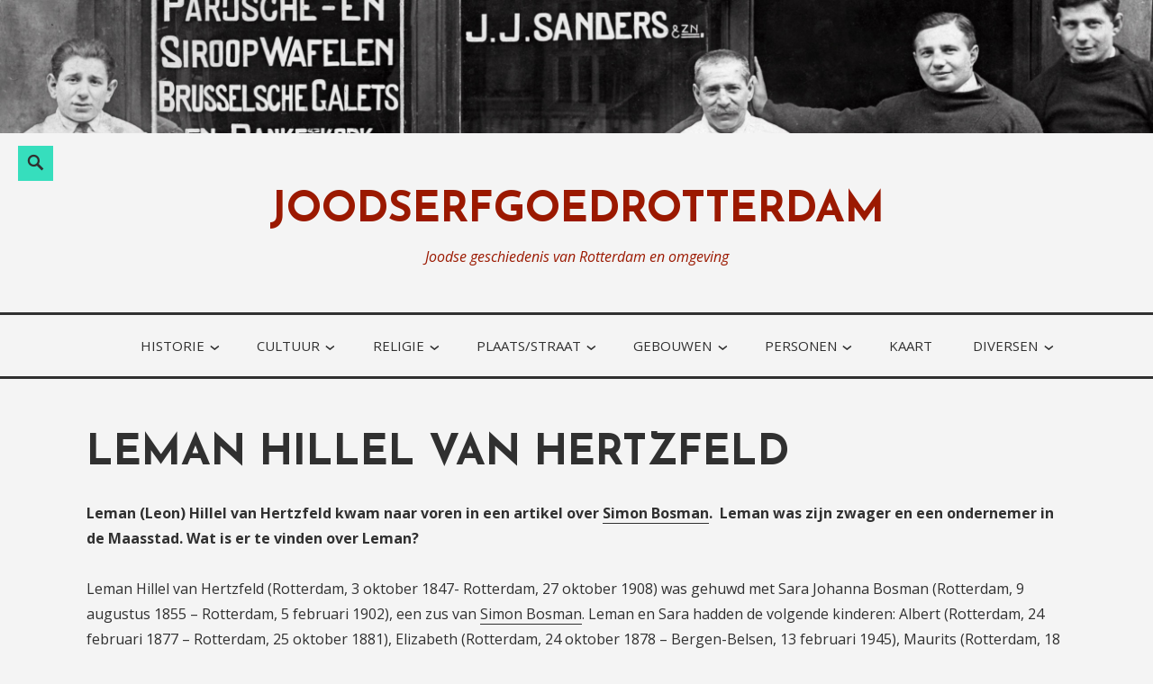

--- FILE ---
content_type: text/html; charset=UTF-8
request_url: https://www.joodserfgoedrotterdam.nl/leman-hillel-van-hertzfeld/
body_size: 24027
content:
<!DOCTYPE html>
<html lang="nl-NL">
<head>
<meta charset="UTF-8">
<meta name="viewport" content="width=device-width, initial-scale=1">
<link rel="profile" href="https://gmpg.org/xfn/11">

<style>
#wpadminbar #wp-admin-bar-wccp_free_top_button .ab-icon:before {
	content: "\f160";
	color: #02CA02;
	top: 3px;
}
#wpadminbar #wp-admin-bar-wccp_free_top_button .ab-icon {
	transform: rotate(45deg);
}
</style>
<meta name='robots' content='index, follow, max-image-preview:large, max-snippet:-1, max-video-preview:-1' />

	<!-- This site is optimized with the Yoast SEO plugin v26.8 - https://yoast.com/product/yoast-seo-wordpress/ -->
	<title>www.joodserfgoedrotterdam.nl</title>
	<link rel="canonical" href="https://www.joodserfgoedrotterdam.nl/leman-hillel-van-hertzfeld/" />
	<meta property="og:locale" content="nl_NL" />
	<meta property="og:type" content="article" />
	<meta property="og:title" content="www.joodserfgoedrotterdam.nl" />
	<meta property="og:description" content="Leman (Leon) Hillel van Hertzfeld kwam naar voren in een artikel over Simon Bosman.  Leman was zijn zwager en een ondernemer in de Maasstad. Wat is er te vinden over Leman? Leman Hillel van Hertzfeld (Rotterdam, 3 oktober 1847- Rotterdam, 27 oktober 1908) was gehuwd met Sara Johanna Bosman (Rotterdam, 9 augustus 1855 &#8211; Rotterdam,Continue reading Leman Hillel van Hertzfeld &rarr;" />
	<meta property="og:url" content="https://www.joodserfgoedrotterdam.nl/leman-hillel-van-hertzfeld/" />
	<meta property="og:site_name" content="joodserfgoedrotterdam" />
	<meta property="article:publisher" content="https://www.facebook.com/joodsamsterdamenjoodsrotterdam/" />
	<meta property="article:modified_time" content="2025-03-26T06:53:20+00:00" />
	<meta property="og:image" content="https://usercontent.one/wp/www.joodserfgoedrotterdam.nl/wp-content/uploads/2023/07/jubileumhertzfeld.jpg?media=1768561470" />
	<meta property="og:image:width" content="300" />
	<meta property="og:image:height" content="111" />
	<meta property="og:image:type" content="image/jpeg" />
	<meta name="twitter:card" content="summary_large_image" />
	<meta name="twitter:site" content="@joodsamsterdam" />
	<meta name="twitter:label1" content="Geschatte leestijd" />
	<meta name="twitter:data1" content="3 minuten" />
	<script type="application/ld+json" class="yoast-schema-graph">{"@context":"https://schema.org","@graph":[{"@type":"WebPage","@id":"https://www.joodserfgoedrotterdam.nl/leman-hillel-van-hertzfeld/","url":"https://www.joodserfgoedrotterdam.nl/leman-hillel-van-hertzfeld/","name":"www.joodserfgoedrotterdam.nl","isPartOf":{"@id":"https://www.joodserfgoedrotterdam.nl/#website"},"primaryImageOfPage":{"@id":"https://www.joodserfgoedrotterdam.nl/leman-hillel-van-hertzfeld/#primaryimage"},"image":{"@id":"https://www.joodserfgoedrotterdam.nl/leman-hillel-van-hertzfeld/#primaryimage"},"thumbnailUrl":"https://www.joodserfgoedrotterdam.nl/wp-content/uploads/2023/07/jubileumhertzfeld.jpg","datePublished":"2023-07-13T06:19:01+00:00","dateModified":"2025-03-26T06:53:20+00:00","breadcrumb":{"@id":"https://www.joodserfgoedrotterdam.nl/leman-hillel-van-hertzfeld/#breadcrumb"},"inLanguage":"nl-NL","potentialAction":[{"@type":"ReadAction","target":["https://www.joodserfgoedrotterdam.nl/leman-hillel-van-hertzfeld/"]}]},{"@type":"ImageObject","inLanguage":"nl-NL","@id":"https://www.joodserfgoedrotterdam.nl/leman-hillel-van-hertzfeld/#primaryimage","url":"https://www.joodserfgoedrotterdam.nl/wp-content/uploads/2023/07/jubileumhertzfeld.jpg","contentUrl":"https://www.joodserfgoedrotterdam.nl/wp-content/uploads/2023/07/jubileumhertzfeld.jpg","width":300,"height":111},{"@type":"BreadcrumbList","@id":"https://www.joodserfgoedrotterdam.nl/leman-hillel-van-hertzfeld/#breadcrumb","itemListElement":[{"@type":"ListItem","position":1,"name":"Home","item":"https://www.joodserfgoedrotterdam.nl/"},{"@type":"ListItem","position":2,"name":"Leman Hillel van Hertzfeld"}]},{"@type":"WebSite","@id":"https://www.joodserfgoedrotterdam.nl/#website","url":"https://www.joodserfgoedrotterdam.nl/","name":"joodserfgoedrotterdam","description":"Joodse geschiedenis van Rotterdam en omgeving","publisher":{"@id":"https://www.joodserfgoedrotterdam.nl/#organization"},"potentialAction":[{"@type":"SearchAction","target":{"@type":"EntryPoint","urlTemplate":"https://www.joodserfgoedrotterdam.nl/?s={search_term_string}"},"query-input":{"@type":"PropertyValueSpecification","valueRequired":true,"valueName":"search_term_string"}}],"inLanguage":"nl-NL"},{"@type":"Organization","@id":"https://www.joodserfgoedrotterdam.nl/#organization","name":"joodserfgoedrotterdam","url":"https://www.joodserfgoedrotterdam.nl/","logo":{"@type":"ImageObject","inLanguage":"nl-NL","@id":"https://www.joodserfgoedrotterdam.nl/#/schema/logo/image/","url":"https://www.joodserfgoedrotterdam.nl/wp-content/uploads/2017/08/linkjoodserfgoedrotterdamaf.jpg","contentUrl":"https://www.joodserfgoedrotterdam.nl/wp-content/uploads/2017/08/linkjoodserfgoedrotterdamaf.jpg","width":205,"height":120,"caption":"joodserfgoedrotterdam"},"image":{"@id":"https://www.joodserfgoedrotterdam.nl/#/schema/logo/image/"},"sameAs":["https://www.facebook.com/joodsamsterdamenjoodsrotterdam/","https://x.com/joodsamsterdam"]}]}</script>
	<!-- / Yoast SEO plugin. -->


<link rel='dns-prefetch' href='//secure.gravatar.com' />
<link rel='dns-prefetch' href='//stats.wp.com' />
<link rel='dns-prefetch' href='//fonts.googleapis.com' />
<link rel='dns-prefetch' href='//v0.wordpress.com' />
<link rel="alternate" type="application/rss+xml" title="joodserfgoedrotterdam &raquo; feed" href="https://www.joodserfgoedrotterdam.nl/feed/" />
<link rel="alternate" type="application/rss+xml" title="joodserfgoedrotterdam &raquo; reacties feed" href="https://www.joodserfgoedrotterdam.nl/comments/feed/" />
<link rel="alternate" title="oEmbed (JSON)" type="application/json+oembed" href="https://www.joodserfgoedrotterdam.nl/wp-json/oembed/1.0/embed?url=https%3A%2F%2Fwww.joodserfgoedrotterdam.nl%2Fleman-hillel-van-hertzfeld%2F" />
<link rel="alternate" title="oEmbed (XML)" type="text/xml+oembed" href="https://www.joodserfgoedrotterdam.nl/wp-json/oembed/1.0/embed?url=https%3A%2F%2Fwww.joodserfgoedrotterdam.nl%2Fleman-hillel-van-hertzfeld%2F&#038;format=xml" />
<style id='wp-img-auto-sizes-contain-inline-css' type='text/css'>
img:is([sizes=auto i],[sizes^="auto," i]){contain-intrinsic-size:3000px 1500px}
/*# sourceURL=wp-img-auto-sizes-contain-inline-css */
</style>
<style id='wp-emoji-styles-inline-css' type='text/css'>

	img.wp-smiley, img.emoji {
		display: inline !important;
		border: none !important;
		box-shadow: none !important;
		height: 1em !important;
		width: 1em !important;
		margin: 0 0.07em !important;
		vertical-align: -0.1em !important;
		background: none !important;
		padding: 0 !important;
	}
/*# sourceURL=wp-emoji-styles-inline-css */
</style>
<style id='wp-block-library-inline-css' type='text/css'>
:root{--wp-block-synced-color:#7a00df;--wp-block-synced-color--rgb:122,0,223;--wp-bound-block-color:var(--wp-block-synced-color);--wp-editor-canvas-background:#ddd;--wp-admin-theme-color:#007cba;--wp-admin-theme-color--rgb:0,124,186;--wp-admin-theme-color-darker-10:#006ba1;--wp-admin-theme-color-darker-10--rgb:0,107,160.5;--wp-admin-theme-color-darker-20:#005a87;--wp-admin-theme-color-darker-20--rgb:0,90,135;--wp-admin-border-width-focus:2px}@media (min-resolution:192dpi){:root{--wp-admin-border-width-focus:1.5px}}.wp-element-button{cursor:pointer}:root .has-very-light-gray-background-color{background-color:#eee}:root .has-very-dark-gray-background-color{background-color:#313131}:root .has-very-light-gray-color{color:#eee}:root .has-very-dark-gray-color{color:#313131}:root .has-vivid-green-cyan-to-vivid-cyan-blue-gradient-background{background:linear-gradient(135deg,#00d084,#0693e3)}:root .has-purple-crush-gradient-background{background:linear-gradient(135deg,#34e2e4,#4721fb 50%,#ab1dfe)}:root .has-hazy-dawn-gradient-background{background:linear-gradient(135deg,#faaca8,#dad0ec)}:root .has-subdued-olive-gradient-background{background:linear-gradient(135deg,#fafae1,#67a671)}:root .has-atomic-cream-gradient-background{background:linear-gradient(135deg,#fdd79a,#004a59)}:root .has-nightshade-gradient-background{background:linear-gradient(135deg,#330968,#31cdcf)}:root .has-midnight-gradient-background{background:linear-gradient(135deg,#020381,#2874fc)}:root{--wp--preset--font-size--normal:16px;--wp--preset--font-size--huge:42px}.has-regular-font-size{font-size:1em}.has-larger-font-size{font-size:2.625em}.has-normal-font-size{font-size:var(--wp--preset--font-size--normal)}.has-huge-font-size{font-size:var(--wp--preset--font-size--huge)}.has-text-align-center{text-align:center}.has-text-align-left{text-align:left}.has-text-align-right{text-align:right}.has-fit-text{white-space:nowrap!important}#end-resizable-editor-section{display:none}.aligncenter{clear:both}.items-justified-left{justify-content:flex-start}.items-justified-center{justify-content:center}.items-justified-right{justify-content:flex-end}.items-justified-space-between{justify-content:space-between}.screen-reader-text{border:0;clip-path:inset(50%);height:1px;margin:-1px;overflow:hidden;padding:0;position:absolute;width:1px;word-wrap:normal!important}.screen-reader-text:focus{background-color:#ddd;clip-path:none;color:#444;display:block;font-size:1em;height:auto;left:5px;line-height:normal;padding:15px 23px 14px;text-decoration:none;top:5px;width:auto;z-index:100000}html :where(.has-border-color){border-style:solid}html :where([style*=border-top-color]){border-top-style:solid}html :where([style*=border-right-color]){border-right-style:solid}html :where([style*=border-bottom-color]){border-bottom-style:solid}html :where([style*=border-left-color]){border-left-style:solid}html :where([style*=border-width]){border-style:solid}html :where([style*=border-top-width]){border-top-style:solid}html :where([style*=border-right-width]){border-right-style:solid}html :where([style*=border-bottom-width]){border-bottom-style:solid}html :where([style*=border-left-width]){border-left-style:solid}html :where(img[class*=wp-image-]){height:auto;max-width:100%}:where(figure){margin:0 0 1em}html :where(.is-position-sticky){--wp-admin--admin-bar--position-offset:var(--wp-admin--admin-bar--height,0px)}@media screen and (max-width:600px){html :where(.is-position-sticky){--wp-admin--admin-bar--position-offset:0px}}

/*# sourceURL=wp-block-library-inline-css */
</style><style id='global-styles-inline-css' type='text/css'>
:root{--wp--preset--aspect-ratio--square: 1;--wp--preset--aspect-ratio--4-3: 4/3;--wp--preset--aspect-ratio--3-4: 3/4;--wp--preset--aspect-ratio--3-2: 3/2;--wp--preset--aspect-ratio--2-3: 2/3;--wp--preset--aspect-ratio--16-9: 16/9;--wp--preset--aspect-ratio--9-16: 9/16;--wp--preset--color--black: #000000;--wp--preset--color--cyan-bluish-gray: #abb8c3;--wp--preset--color--white: #ffffff;--wp--preset--color--pale-pink: #f78da7;--wp--preset--color--vivid-red: #cf2e2e;--wp--preset--color--luminous-vivid-orange: #ff6900;--wp--preset--color--luminous-vivid-amber: #fcb900;--wp--preset--color--light-green-cyan: #7bdcb5;--wp--preset--color--vivid-green-cyan: #00d084;--wp--preset--color--pale-cyan-blue: #8ed1fc;--wp--preset--color--vivid-cyan-blue: #0693e3;--wp--preset--color--vivid-purple: #9b51e0;--wp--preset--color--turquoise: #36debd;--wp--preset--gradient--vivid-cyan-blue-to-vivid-purple: linear-gradient(135deg,rgb(6,147,227) 0%,rgb(155,81,224) 100%);--wp--preset--gradient--light-green-cyan-to-vivid-green-cyan: linear-gradient(135deg,rgb(122,220,180) 0%,rgb(0,208,130) 100%);--wp--preset--gradient--luminous-vivid-amber-to-luminous-vivid-orange: linear-gradient(135deg,rgb(252,185,0) 0%,rgb(255,105,0) 100%);--wp--preset--gradient--luminous-vivid-orange-to-vivid-red: linear-gradient(135deg,rgb(255,105,0) 0%,rgb(207,46,46) 100%);--wp--preset--gradient--very-light-gray-to-cyan-bluish-gray: linear-gradient(135deg,rgb(238,238,238) 0%,rgb(169,184,195) 100%);--wp--preset--gradient--cool-to-warm-spectrum: linear-gradient(135deg,rgb(74,234,220) 0%,rgb(151,120,209) 20%,rgb(207,42,186) 40%,rgb(238,44,130) 60%,rgb(251,105,98) 80%,rgb(254,248,76) 100%);--wp--preset--gradient--blush-light-purple: linear-gradient(135deg,rgb(255,206,236) 0%,rgb(152,150,240) 100%);--wp--preset--gradient--blush-bordeaux: linear-gradient(135deg,rgb(254,205,165) 0%,rgb(254,45,45) 50%,rgb(107,0,62) 100%);--wp--preset--gradient--luminous-dusk: linear-gradient(135deg,rgb(255,203,112) 0%,rgb(199,81,192) 50%,rgb(65,88,208) 100%);--wp--preset--gradient--pale-ocean: linear-gradient(135deg,rgb(255,245,203) 0%,rgb(182,227,212) 50%,rgb(51,167,181) 100%);--wp--preset--gradient--electric-grass: linear-gradient(135deg,rgb(202,248,128) 0%,rgb(113,206,126) 100%);--wp--preset--gradient--midnight: linear-gradient(135deg,rgb(2,3,129) 0%,rgb(40,116,252) 100%);--wp--preset--font-size--small: 13px;--wp--preset--font-size--medium: 20px;--wp--preset--font-size--large: 36px;--wp--preset--font-size--x-large: 42px;--wp--preset--spacing--20: 0.44rem;--wp--preset--spacing--30: 0.67rem;--wp--preset--spacing--40: 1rem;--wp--preset--spacing--50: 1.5rem;--wp--preset--spacing--60: 2.25rem;--wp--preset--spacing--70: 3.38rem;--wp--preset--spacing--80: 5.06rem;--wp--preset--shadow--natural: 6px 6px 9px rgba(0, 0, 0, 0.2);--wp--preset--shadow--deep: 12px 12px 50px rgba(0, 0, 0, 0.4);--wp--preset--shadow--sharp: 6px 6px 0px rgba(0, 0, 0, 0.2);--wp--preset--shadow--outlined: 6px 6px 0px -3px rgb(255, 255, 255), 6px 6px rgb(0, 0, 0);--wp--preset--shadow--crisp: 6px 6px 0px rgb(0, 0, 0);}:where(.is-layout-flex){gap: 0.5em;}:where(.is-layout-grid){gap: 0.5em;}body .is-layout-flex{display: flex;}.is-layout-flex{flex-wrap: wrap;align-items: center;}.is-layout-flex > :is(*, div){margin: 0;}body .is-layout-grid{display: grid;}.is-layout-grid > :is(*, div){margin: 0;}:where(.wp-block-columns.is-layout-flex){gap: 2em;}:where(.wp-block-columns.is-layout-grid){gap: 2em;}:where(.wp-block-post-template.is-layout-flex){gap: 1.25em;}:where(.wp-block-post-template.is-layout-grid){gap: 1.25em;}.has-black-color{color: var(--wp--preset--color--black) !important;}.has-cyan-bluish-gray-color{color: var(--wp--preset--color--cyan-bluish-gray) !important;}.has-white-color{color: var(--wp--preset--color--white) !important;}.has-pale-pink-color{color: var(--wp--preset--color--pale-pink) !important;}.has-vivid-red-color{color: var(--wp--preset--color--vivid-red) !important;}.has-luminous-vivid-orange-color{color: var(--wp--preset--color--luminous-vivid-orange) !important;}.has-luminous-vivid-amber-color{color: var(--wp--preset--color--luminous-vivid-amber) !important;}.has-light-green-cyan-color{color: var(--wp--preset--color--light-green-cyan) !important;}.has-vivid-green-cyan-color{color: var(--wp--preset--color--vivid-green-cyan) !important;}.has-pale-cyan-blue-color{color: var(--wp--preset--color--pale-cyan-blue) !important;}.has-vivid-cyan-blue-color{color: var(--wp--preset--color--vivid-cyan-blue) !important;}.has-vivid-purple-color{color: var(--wp--preset--color--vivid-purple) !important;}.has-black-background-color{background-color: var(--wp--preset--color--black) !important;}.has-cyan-bluish-gray-background-color{background-color: var(--wp--preset--color--cyan-bluish-gray) !important;}.has-white-background-color{background-color: var(--wp--preset--color--white) !important;}.has-pale-pink-background-color{background-color: var(--wp--preset--color--pale-pink) !important;}.has-vivid-red-background-color{background-color: var(--wp--preset--color--vivid-red) !important;}.has-luminous-vivid-orange-background-color{background-color: var(--wp--preset--color--luminous-vivid-orange) !important;}.has-luminous-vivid-amber-background-color{background-color: var(--wp--preset--color--luminous-vivid-amber) !important;}.has-light-green-cyan-background-color{background-color: var(--wp--preset--color--light-green-cyan) !important;}.has-vivid-green-cyan-background-color{background-color: var(--wp--preset--color--vivid-green-cyan) !important;}.has-pale-cyan-blue-background-color{background-color: var(--wp--preset--color--pale-cyan-blue) !important;}.has-vivid-cyan-blue-background-color{background-color: var(--wp--preset--color--vivid-cyan-blue) !important;}.has-vivid-purple-background-color{background-color: var(--wp--preset--color--vivid-purple) !important;}.has-black-border-color{border-color: var(--wp--preset--color--black) !important;}.has-cyan-bluish-gray-border-color{border-color: var(--wp--preset--color--cyan-bluish-gray) !important;}.has-white-border-color{border-color: var(--wp--preset--color--white) !important;}.has-pale-pink-border-color{border-color: var(--wp--preset--color--pale-pink) !important;}.has-vivid-red-border-color{border-color: var(--wp--preset--color--vivid-red) !important;}.has-luminous-vivid-orange-border-color{border-color: var(--wp--preset--color--luminous-vivid-orange) !important;}.has-luminous-vivid-amber-border-color{border-color: var(--wp--preset--color--luminous-vivid-amber) !important;}.has-light-green-cyan-border-color{border-color: var(--wp--preset--color--light-green-cyan) !important;}.has-vivid-green-cyan-border-color{border-color: var(--wp--preset--color--vivid-green-cyan) !important;}.has-pale-cyan-blue-border-color{border-color: var(--wp--preset--color--pale-cyan-blue) !important;}.has-vivid-cyan-blue-border-color{border-color: var(--wp--preset--color--vivid-cyan-blue) !important;}.has-vivid-purple-border-color{border-color: var(--wp--preset--color--vivid-purple) !important;}.has-vivid-cyan-blue-to-vivid-purple-gradient-background{background: var(--wp--preset--gradient--vivid-cyan-blue-to-vivid-purple) !important;}.has-light-green-cyan-to-vivid-green-cyan-gradient-background{background: var(--wp--preset--gradient--light-green-cyan-to-vivid-green-cyan) !important;}.has-luminous-vivid-amber-to-luminous-vivid-orange-gradient-background{background: var(--wp--preset--gradient--luminous-vivid-amber-to-luminous-vivid-orange) !important;}.has-luminous-vivid-orange-to-vivid-red-gradient-background{background: var(--wp--preset--gradient--luminous-vivid-orange-to-vivid-red) !important;}.has-very-light-gray-to-cyan-bluish-gray-gradient-background{background: var(--wp--preset--gradient--very-light-gray-to-cyan-bluish-gray) !important;}.has-cool-to-warm-spectrum-gradient-background{background: var(--wp--preset--gradient--cool-to-warm-spectrum) !important;}.has-blush-light-purple-gradient-background{background: var(--wp--preset--gradient--blush-light-purple) !important;}.has-blush-bordeaux-gradient-background{background: var(--wp--preset--gradient--blush-bordeaux) !important;}.has-luminous-dusk-gradient-background{background: var(--wp--preset--gradient--luminous-dusk) !important;}.has-pale-ocean-gradient-background{background: var(--wp--preset--gradient--pale-ocean) !important;}.has-electric-grass-gradient-background{background: var(--wp--preset--gradient--electric-grass) !important;}.has-midnight-gradient-background{background: var(--wp--preset--gradient--midnight) !important;}.has-small-font-size{font-size: var(--wp--preset--font-size--small) !important;}.has-medium-font-size{font-size: var(--wp--preset--font-size--medium) !important;}.has-large-font-size{font-size: var(--wp--preset--font-size--large) !important;}.has-x-large-font-size{font-size: var(--wp--preset--font-size--x-large) !important;}
/*# sourceURL=global-styles-inline-css */
</style>

<style id='classic-theme-styles-inline-css' type='text/css'>
/*! This file is auto-generated */
.wp-block-button__link{color:#fff;background-color:#32373c;border-radius:9999px;box-shadow:none;text-decoration:none;padding:calc(.667em + 2px) calc(1.333em + 2px);font-size:1.125em}.wp-block-file__button{background:#32373c;color:#fff;text-decoration:none}
/*# sourceURL=/wp-includes/css/classic-themes.min.css */
</style>
<link rel='stylesheet' id='wp-components-css' href='https://www.joodserfgoedrotterdam.nl/wp-includes/css/dist/components/style.min.css?ver=14cf2b6271d7b4b5abb63feb9998a6fe' type='text/css' media='all' />
<link rel='stylesheet' id='wp-preferences-css' href='https://www.joodserfgoedrotterdam.nl/wp-includes/css/dist/preferences/style.min.css?ver=14cf2b6271d7b4b5abb63feb9998a6fe' type='text/css' media='all' />
<link rel='stylesheet' id='wp-block-editor-css' href='https://www.joodserfgoedrotterdam.nl/wp-includes/css/dist/block-editor/style.min.css?ver=14cf2b6271d7b4b5abb63feb9998a6fe' type='text/css' media='all' />
<link rel='stylesheet' id='wp-reusable-blocks-css' href='https://www.joodserfgoedrotterdam.nl/wp-includes/css/dist/reusable-blocks/style.min.css?ver=14cf2b6271d7b4b5abb63feb9998a6fe' type='text/css' media='all' />
<link rel='stylesheet' id='wp-patterns-css' href='https://www.joodserfgoedrotterdam.nl/wp-includes/css/dist/patterns/style.min.css?ver=14cf2b6271d7b4b5abb63feb9998a6fe' type='text/css' media='all' />
<link rel='stylesheet' id='wp-editor-css' href='https://www.joodserfgoedrotterdam.nl/wp-includes/css/dist/editor/style.min.css?ver=14cf2b6271d7b4b5abb63feb9998a6fe' type='text/css' media='all' />
<link rel='stylesheet' id='block-robo-gallery-style-css-css' href='https://usercontent.one/wp/www.joodserfgoedrotterdam.nl/wp-content/plugins/robo-gallery/includes/extensions/block/dist/blocks.style.build.css?ver=5.1.2&media=1768561470' type='text/css' media='all' />
<link rel='stylesheet' id='veggie-fonts-css' href='https://fonts.googleapis.com/css?family=Josefin+Sans%3A400%2C100%2C100italic%2C300%2C300italic%2C400italic%2C600%2C600italic%2C700%2C700italic%7COpen+Sans%3A400%2C300%2C300italic%2C400italic%2C600%2C600italic%2C700%2C700italic%2C800%2C800italic&#038;subset=latin%2Clatin-ext' type='text/css' media='all' />
<link rel='stylesheet' id='veggie-style-css' href='https://usercontent.one/wp/www.joodserfgoedrotterdam.nl/wp-content/themes/veggie/style.css?media=1768561470?ver=14cf2b6271d7b4b5abb63feb9998a6fe' type='text/css' media='all' />
<link rel='stylesheet' id='genericons-css' href='https://usercontent.one/wp/www.joodserfgoedrotterdam.nl/wp-content/plugins/jetpack/_inc/genericons/genericons/genericons.css?ver=3.1&media=1768561470' type='text/css' media='all' />
<link rel='stylesheet' id='veggie-veggie-css' href='https://fonts.googleapis.com/css?family=Josefin+Sans%3A400%2C100%2C100italic%2C300%2C300italic%2C400italic%2C600%2C600italic%2C700%2C700italic%7COpen+Sans%3A400%2C300%2C300italic%2C400italic%2C600%2C600italic%2C700%2C700italic%2C800%2C800italic&#038;subset=latin%2Clatin-ext' type='text/css' media='all' />
<style id='jetpack_facebook_likebox-inline-css' type='text/css'>
.widget_facebook_likebox {
	overflow: hidden;
}

/*# sourceURL=https://usercontent.one/wp/www.joodserfgoedrotterdam.nl/wp-content/plugins/jetpack/modules/widgets/facebook-likebox/style.css?media=1768561470 */
</style>
<link rel='stylesheet' id='jetpack-swiper-library-css' href='https://usercontent.one/wp/www.joodserfgoedrotterdam.nl/wp-content/plugins/jetpack/_inc/blocks/swiper.css?ver=15.4&media=1768561470' type='text/css' media='all' />
<link rel='stylesheet' id='jetpack-carousel-css' href='https://usercontent.one/wp/www.joodserfgoedrotterdam.nl/wp-content/plugins/jetpack/modules/carousel/jetpack-carousel.css?ver=15.4&media=1768561470' type='text/css' media='all' />
<script type="text/javascript" src="https://usercontent.one/wp/www.joodserfgoedrotterdam.nl/wp-content/plugins/stop-user-enumeration/frontend/js/frontend.js?ver=1.7.7&media=1768561470" id="stop-user-enumeration-js" defer="defer" data-wp-strategy="defer"></script>
<script type="text/javascript" src="https://www.joodserfgoedrotterdam.nl/wp-includes/js/jquery/jquery.min.js?ver=3.7.1" id="jquery-core-js"></script>
<script type="text/javascript" src="https://www.joodserfgoedrotterdam.nl/wp-includes/js/jquery/jquery-migrate.min.js?ver=3.4.1" id="jquery-migrate-js"></script>
<link rel="https://api.w.org/" href="https://www.joodserfgoedrotterdam.nl/wp-json/" /><link rel="alternate" title="JSON" type="application/json" href="https://www.joodserfgoedrotterdam.nl/wp-json/wp/v2/pages/22129" /><link rel="EditURI" type="application/rsd+xml" title="RSD" href="https://www.joodserfgoedrotterdam.nl/xmlrpc.php?rsd" />
<script type="text/javascript">
(function(url){
	if(/(?:Chrome\/26\.0\.1410\.63 Safari\/537\.31|WordfenceTestMonBot)/.test(navigator.userAgent)){ return; }
	var addEvent = function(evt, handler) {
		if (window.addEventListener) {
			document.addEventListener(evt, handler, false);
		} else if (window.attachEvent) {
			document.attachEvent('on' + evt, handler);
		}
	};
	var removeEvent = function(evt, handler) {
		if (window.removeEventListener) {
			document.removeEventListener(evt, handler, false);
		} else if (window.detachEvent) {
			document.detachEvent('on' + evt, handler);
		}
	};
	var evts = 'contextmenu dblclick drag dragend dragenter dragleave dragover dragstart drop keydown keypress keyup mousedown mousemove mouseout mouseover mouseup mousewheel scroll'.split(' ');
	var logHuman = function() {
		if (window.wfLogHumanRan) { return; }
		window.wfLogHumanRan = true;
		var wfscr = document.createElement('script');
		wfscr.type = 'text/javascript';
		wfscr.async = true;
		wfscr.src = url + '&r=' + Math.random();
		(document.getElementsByTagName('head')[0]||document.getElementsByTagName('body')[0]).appendChild(wfscr);
		for (var i = 0; i < evts.length; i++) {
			removeEvent(evts[i], logHuman);
		}
	};
	for (var i = 0; i < evts.length; i++) {
		addEvent(evts[i], logHuman);
	}
})('//www.joodserfgoedrotterdam.nl/?wordfence_lh=1&hid=AE68BEE14A881A35BC5135550FF69F3D');
</script><script id="wpcp_disable_selection" type="text/javascript">
var image_save_msg='You are not allowed to save images!';
	var no_menu_msg='Context Menu disabled!';
	var smessage = "Content is protected !!";

function disableEnterKey(e)
{
	var elemtype = e.target.tagName;
	
	elemtype = elemtype.toUpperCase();
	
	if (elemtype == "TEXT" || elemtype == "TEXTAREA" || elemtype == "INPUT" || elemtype == "PASSWORD" || elemtype == "SELECT" || elemtype == "OPTION" || elemtype == "EMBED")
	{
		elemtype = 'TEXT';
	}
	
	if (e.ctrlKey){
     var key;
     if(window.event)
          key = window.event.keyCode;     //IE
     else
          key = e.which;     //firefox (97)
    //if (key != 17) alert(key);
     if (elemtype!= 'TEXT' && (key == 97 || key == 65 || key == 67 || key == 99 || key == 88 || key == 120 || key == 26 || key == 85  || key == 86 || key == 83 || key == 43 || key == 73))
     {
		if(wccp_free_iscontenteditable(e)) return true;
		show_wpcp_message('You are not allowed to copy content or view source');
		return false;
     }else
     	return true;
     }
}


/*For contenteditable tags*/
function wccp_free_iscontenteditable(e)
{
	var e = e || window.event; // also there is no e.target property in IE. instead IE uses window.event.srcElement
  	
	var target = e.target || e.srcElement;

	var elemtype = e.target.nodeName;
	
	elemtype = elemtype.toUpperCase();
	
	var iscontenteditable = "false";
		
	if(typeof target.getAttribute!="undefined" ) iscontenteditable = target.getAttribute("contenteditable"); // Return true or false as string
	
	var iscontenteditable2 = false;
	
	if(typeof target.isContentEditable!="undefined" ) iscontenteditable2 = target.isContentEditable; // Return true or false as boolean

	if(target.parentElement.isContentEditable) iscontenteditable2 = true;
	
	if (iscontenteditable == "true" || iscontenteditable2 == true)
	{
		if(typeof target.style!="undefined" ) target.style.cursor = "text";
		
		return true;
	}
}

////////////////////////////////////
function disable_copy(e)
{	
	var e = e || window.event; // also there is no e.target property in IE. instead IE uses window.event.srcElement
	
	var elemtype = e.target.tagName;
	
	elemtype = elemtype.toUpperCase();
	
	if (elemtype == "TEXT" || elemtype == "TEXTAREA" || elemtype == "INPUT" || elemtype == "PASSWORD" || elemtype == "SELECT" || elemtype == "OPTION" || elemtype == "EMBED")
	{
		elemtype = 'TEXT';
	}
	
	if(wccp_free_iscontenteditable(e)) return true;
	
	var isSafari = /Safari/.test(navigator.userAgent) && /Apple Computer/.test(navigator.vendor);
	
	var checker_IMG = '';
	if (elemtype == "IMG" && checker_IMG == 'checked' && e.detail >= 2) {show_wpcp_message(alertMsg_IMG);return false;}
	if (elemtype != "TEXT")
	{
		if (smessage !== "" && e.detail == 2)
			show_wpcp_message(smessage);
		
		if (isSafari)
			return true;
		else
			return false;
	}	
}

//////////////////////////////////////////
function disable_copy_ie()
{
	var e = e || window.event;
	var elemtype = window.event.srcElement.nodeName;
	elemtype = elemtype.toUpperCase();
	if(wccp_free_iscontenteditable(e)) return true;
	if (elemtype == "IMG") {show_wpcp_message(alertMsg_IMG);return false;}
	if (elemtype != "TEXT" && elemtype != "TEXTAREA" && elemtype != "INPUT" && elemtype != "PASSWORD" && elemtype != "SELECT" && elemtype != "OPTION" && elemtype != "EMBED")
	{
		return false;
	}
}	
function reEnable()
{
	return true;
}
document.onkeydown = disableEnterKey;
document.onselectstart = disable_copy_ie;
if(navigator.userAgent.indexOf('MSIE')==-1)
{
	document.onmousedown = disable_copy;
	document.onclick = reEnable;
}
function disableSelection(target)
{
    //For IE This code will work
    if (typeof target.onselectstart!="undefined")
    target.onselectstart = disable_copy_ie;
    
    //For Firefox This code will work
    else if (typeof target.style.MozUserSelect!="undefined")
    {target.style.MozUserSelect="none";}
    
    //All other  (ie: Opera) This code will work
    else
    target.onmousedown=function(){return false}
    target.style.cursor = "default";
}
//Calling the JS function directly just after body load
window.onload = function(){disableSelection(document.body);};

//////////////////special for safari Start////////////////
var onlongtouch;
var timer;
var touchduration = 1000; //length of time we want the user to touch before we do something

var elemtype = "";
function touchstart(e) {
	var e = e || window.event;
  // also there is no e.target property in IE.
  // instead IE uses window.event.srcElement
  	var target = e.target || e.srcElement;
	
	elemtype = window.event.srcElement.nodeName;
	
	elemtype = elemtype.toUpperCase();
	
	if(!wccp_pro_is_passive()) e.preventDefault();
	if (!timer) {
		timer = setTimeout(onlongtouch, touchduration);
	}
}

function touchend() {
    //stops short touches from firing the event
    if (timer) {
        clearTimeout(timer);
        timer = null;
    }
	onlongtouch();
}

onlongtouch = function(e) { //this will clear the current selection if anything selected
	
	if (elemtype != "TEXT" && elemtype != "TEXTAREA" && elemtype != "INPUT" && elemtype != "PASSWORD" && elemtype != "SELECT" && elemtype != "EMBED" && elemtype != "OPTION")	
	{
		if (window.getSelection) {
			if (window.getSelection().empty) {  // Chrome
			window.getSelection().empty();
			} else if (window.getSelection().removeAllRanges) {  // Firefox
			window.getSelection().removeAllRanges();
			}
		} else if (document.selection) {  // IE?
			document.selection.empty();
		}
		return false;
	}
};

document.addEventListener("DOMContentLoaded", function(event) { 
    window.addEventListener("touchstart", touchstart, false);
    window.addEventListener("touchend", touchend, false);
});

function wccp_pro_is_passive() {

  var cold = false,
  hike = function() {};

  try {
	  const object1 = {};
  var aid = Object.defineProperty(object1, 'passive', {
  get() {cold = true}
  });
  window.addEventListener('test', hike, aid);
  window.removeEventListener('test', hike, aid);
  } catch (e) {}

  return cold;
}
/*special for safari End*/
</script>
<script id="wpcp_disable_Right_Click" type="text/javascript">
document.ondragstart = function() { return false;}
	function nocontext(e) {
	   return false;
	}
	document.oncontextmenu = nocontext;
</script>
	<style>img#wpstats{display:none}</style>
			<style type="text/css">
		
		.search-toggle, .entry-content a.button, #promo a, .site-footer.custom #promo a, .search-toggle, .entry-content a.button, .woocommerce #respond input#submit, .woocommerce a.button, .woocommerce button.button, .woocommerce input.button,.woocommerce #respond input#submit.alt, .woocommerce a.button.alt, .woocommerce button.button.alt, .woocommerce input.button.alt, .top .soliloquy-container.soliloquy-theme-karisma .soliloquy-controls-direction a:hover, .top .soliloquy-container.soliloquy-theme-karisma .soliloquy-controls-auto-item a:hover, #main .soliloquy-container.soliloquy-theme-karisma .soliloquy-controls-direction a:hover, #main .soliloquy-container.soliloquy-theme-karisma .soliloquy-controls-auto-item a:hover, #page .soliloquy-container.soliloquy-theme-karisma .soliloquy-controls-direction a:hover, #page .soliloquy-container.soliloquy-theme-karisma .soliloquy-controls-auto-item a:hover, .widget_search .search-submit { background:; }
		
		.woocommerce span.onsale, .woocommerce .widget_price_filter .ui-slider .ui-slider-handle, .woocommerce .widget_price_filter .ui-slider .ui-slider-range { background-color:; }
		body .fdm-item-special, body .fdm-item-price, .main-navigation li.color { background:; }
		
		.woocommerce .woocommerce-message, .woocommerce .woocommerce-info { border-top-color:; }
		
		.social-navigation a:hover, span.color, .social-navigation a:hover, span.color, .woocommerce .woocommerce-message:before, .woocommerce .star-rating span:before, .woocommerce .woocommerce-info:before, body .fdm-item-price-discount, .fdm-menu-footer.clearfix p:before { color:; }
		
		hr, .woocommerce .widget_price_filter .price_slider_wrapper .ui-widget-content { background-color:; }
		
		.entry-content a.button:hover, #promo a:hover, .woocommerce #respond input#submit:hover, .woocommerce a.button:hover, .woocommerce button.button:hover, .woocommerce input.button:hover,.woocommerce #respond input#submit.alt:hover, .woocommerce a.button.alt:hover, .woocommerce button.button.alt:hover, .woocommerce input.button.alt:hover, #page .soliloquy-container .soliloquy-caption .soliloquy-caption-inside, .widget_search .search-submit:hover, .widget_search .search-submit:focus { background:; }
		
		mark, body, button, input, select, textarea, button, input[type="button"], input[type="reset"], input[type="submit"], #infinite-handle span, input[type="text"], input[type="email"], input[type="url"], input[type="password"], input[type="search"], input[type="text"]:focus, input[type="email"]:focus, input[type="url"]:focus, input[type="password"]:focus, input[type="search"]:focus, textarea:focus, .search-toggle:before, a, a:visited, a:hover, a:focus, a:active, .social-navigation a, #secondary .widget-title, .entry-content a.button, #promo a, .site-footer.custom #promo a, .woocommerce #respond input#submit, .woocommerce a.button, .woocommerce button.button, .woocommerce input.button,.woocommerce #respond input#submit.alt, .woocommerce a.button.alt, .woocommerce button.button.alt, .woocommerce input.button.alt, .woocommerce ul.products li.product .price, .woocommerce div.product p.price, .woocommerce div.product span.price, .woocommerce span.onsale, .woocommerce-checkout #payment div.payment_box, .woocommere .woocommerce-breadcrumb a,.woocommerce .woocommerce-breadcrumb   { color:; }
		
		input[type="text"], input[type="email"], input[type="url"], input[type="password"], input[type="search"], button, input[type="button"], input[type="reset"], input[type="submit"] { box-shadow: 0 2px 0; }
		
		input[type="text"], input[type="email"], input[type="url"], input[type="password"], input[type="search"], input[type="button"], input[type="reset"], input[type="submit"] { -webkit-box-shadow: 0 2px 0; }
		
		input[type="text"], input[type="email"], input[type="url"], input[type="password"], input[type="search"], input[type="button"], input[type="reset"], input[type="submit"] { -moz-box-shadow: 0 2px 0; }
		
	    .list-layout .entry-content a.more-link:hover, .blog .grid .entry-content a.more-link:hover { box-shadow: 0 1px 0; }
		
		.list-layout .entry-content a.more-link:hover, .blog .grid .entry-content a.more-link:hover { -webkit-box-shadow: 0 1px 0; }
		
		i.list-layout .entry-content a.more-link:hover, .blog .grid .entry-content a.more-link:hover { -moz-box-shadow: 0 1px 0; }
		
		button:hover,input[type="button"]:hover,input[type="reset"]:hover,input[type="submit"]:hover,input[type="text"]:hover, input[type="email"]:hover, input[type="url"]:hover, input[type="password"]:hover, input[type="search"]:hover, .list-layout .entry-content a.more-link:hover, .blog .grid .entry-content a.more-link:hover { -moz-box-shadow: 0 4px 0; } 
		
		button:hover,input[type="button"]:hover,input[type="reset"]:hover,input[type="submit"]:hover,input[type="text"]:hover, input[type="email"]:hover, input[type="url"]:hover, input[type="password"]:hover, input[type="search"]:hover, .list-layout .entry-content a.more-link:hover, .blog .grid .entry-content a.more-link:hover { -webkit-box-shadow: 0 4px 0; } 
		
		button:hover,input[type="button"]:hover,input[type="reset"]:hover,input[type="submit"]:hover,input[type="text"]:hover, input[type="email"]:hover, input[type="url"]:hover, input[type="password"]:hover, input[type="search"]:hover, .list-layout .entry-content a.more-link:hover, .blog .grid .entry-content a.more-link:hover { box-shadow: 0 4px 0; } 
		
		button:focus,input[type="button"]:focus,input[type="reset"]:focus,input[type="submit"]:focus,input[type="text"]:focus, input[type="email"]:focus, input[type="url"]:focus, input[type="password"]:focus, input[type="search"]:focus { -moz-box-shadow: 0 4px 0; } 
		
		button:focus,input[type="button"]:focus,input[type="reset"]:focus,input[type="submit"]:focus,input[type="text"]:focus, input[type="email"]:focus, input[type="url"]:focus, input[type="password"]:focus, input[type="search"]:focus { -webkit-box-shadow: 0 4px 0; } 
		
		button:focus,input[type="button"]:focus,input[type="reset"]:focus,input[type="submit"]:focus,input[type="text"]:focus, input[type="email"]:focus, input[type="url"]:focus, input[type="password"]:focus, input[type="search"]:focus { box-shadow: 0 4px 0; }
		
		.woocommerce div.product .woocommerce-tabs ul.tabs li.active:before, .woocommerce div.product .woocommerce-tabs ul.tabs li:before,.woocommerce div.product .woocommerce-tabs ul.tabs li:after,.woocommerce div.product .woocommerce-tabs ul.tabs li.active:after { box-shadow: 0 0 0; }
		
		form.search-form, .woocommerce ul.products li.product .price, .woocommerce div.product p.price, .woocommerce div.product span.price, .woocommerce-checkout #payment ul.payment_methods, .list-layout .entry-content a:hover, .sidebar-right-layout .entry-title a:hover { border-bottom-color:; }
		
		.woocommerce div.product .woocommerce-tabs ul.tabs li, .woocommerce #content div.product .woocommerce-tabs ul.tabs li { border-left-color:; }
		
		.woocommerce div.product .woocommerce-tabs ul.tabs li, .woocommerce #content div.product .woocommerce-tabs ul.tabs li { border-right-color:; }
		
		.woocommerce div.product .woocommerce-tabs ul.tabs li, .woocommerce #content div.product .woocommerce-tabs ul.tabs li { border-top-color:; }
		
		textarea { border-color:; }
		
		.primarymenu, .site-footer, .footer-widgets.clear, #promo, .site-footer.custom #promo, #secondary .widget-title:after { border-top-color:; }
		
		.primarymenu, .single .entry-footer, .blog .grid .entry-meta, .blog .entry-meta span.posted-on, .single .entry-meta span.posted-on, .search .entry-meta span.posted-on, .archive .entry-meta span.posted-on, .site-footer, .footer-widgets.clear, #promo, .site-footer.custom #promo, .widgetized-content .widget-title, .customwidget .posted-on, .site-footer.custom .widget-title { border-bottom-color:; }
		
		.author-info, .tagcloud a, #secondary .widget-title, .recipe, .woocommerce div.product .woocommerce-tabs .panel, .woocommerce-checkout #payment, .woocommerce .quantity .qty, .woocommerce .woocommerce-ordering select { border-color:; }
		
		.search-box-wrapper, .featured-content, .woocommerce .woocommerce-ordering select { background:; }
		
		.entry-content a.button:hover, #promo a:hover, .woocommerce #respond input#submit:hover, .woocommerce a.button:hover, .woocommerce button.button:hover, .woocommerce input.button:hover,.woocommerce #respond input#submit.alt:hover, .woocommerce a.button.alt:hover, .woocommerce button.button.alt:hover, .woocommerce input.button.alt:hover, .widget_search .search-submit:hover, .widget_search .search-submit:focus { color:; }
		
		@media screen and ( min-width: 45em ) {
	    .onecolumn .post-content, .two_third .onecolumn .post-content, .site-footer .onecolumn .post-content { background:; }
		}
		
		@media screen and ( min-width: 45em ) {
		.primarymenu { border-bottom-color:; }
		.primarymenu { border-top-color:; }
		.single .entry-footer span, .sidebar-right-layout .byline, .sidebar-right-layout .comments-link, .grid .byline, .grid .comments-link { border-right-color:; }
		}
		
		@media screen and ( min-width: 70em ) {
		.comment .comment-metadata span.comment-author { border-bottom-color:; }
		}
		
		body { background:; }
		
				
				
		
	</style>
		<style type="text/css">
			.site-title a,
		.site-description {
			color: #9b1900;
		}
		</style>
	<style type="text/css" id="custom-background-css">
body.custom-background { background-color: #f4f4f4; }
</style>
	<link rel="icon" href="https://usercontent.one/wp/www.joodserfgoedrotterdam.nl/wp-content/uploads/2016/02/cropped-Synagoge-Boompjes-interieur-savonds-32x32.jpg?media=1768561470" sizes="32x32" />
<link rel="icon" href="https://usercontent.one/wp/www.joodserfgoedrotterdam.nl/wp-content/uploads/2016/02/cropped-Synagoge-Boompjes-interieur-savonds-192x192.jpg?media=1768561470" sizes="192x192" />
<link rel="apple-touch-icon" href="https://usercontent.one/wp/www.joodserfgoedrotterdam.nl/wp-content/uploads/2016/02/cropped-Synagoge-Boompjes-interieur-savonds-180x180.jpg?media=1768561470" />
<meta name="msapplication-TileImage" content="https://usercontent.one/wp/www.joodserfgoedrotterdam.nl/wp-content/uploads/2016/02/cropped-Synagoge-Boompjes-interieur-savonds-270x270.jpg?media=1768561470" />
</head>

<body data-rsssl=1 class="wp-singular page-template page-template-fullwidth-page page-template-fullwidth-page-php page page-id-22129 custom-background wp-theme-veggie unselectable singular">
	<a class="skip-link screen-reader-text" href="#content">Skip to content</a>
		<div class="header-image">
		<a href="https://www.joodserfgoedrotterdam.nl/" rel="home">
			<img src="https://usercontent.one/wp/www.joodserfgoedrotterdam.nl/wp-content/uploads/2016/02/cropped-sandersschiedamsedijk.jpg?media=1768561470" width="2600" height="300" alt="" class="custom-header">
		</a>
	</div>
				<div class="social-block">
		<div class="search-toggle">
		  <a href="#search-container" class="screen-reader-text" aria-expanded="false" aria-controls="search-container">Search</a>
		</div>
		<div id="search-container" class="search-box-wrapper hide">
		  <div class="search-box">
			  <form role="search" method="get" class="search-form" action="https://www.joodserfgoedrotterdam.nl/">
				<label>
					<span class="screen-reader-text">Zoeken naar:</span>
					<input type="search" class="search-field" placeholder="Zoeken &hellip;" value="" name="s" />
				</label>
				<input type="submit" class="search-submit" value="Zoeken" />
			</form>		  </div>
		</div>
	</div><!-- .social-block -->
		<div class="hfeed site">
		<div class="site-branding">
			 <header id="masthead" class="site-header default" role="banner">
													<p class="site-title"><a href="https://www.joodserfgoedrotterdam.nl/" rel="home">joodserfgoedrotterdam</a></p>
										<p class="site-description">Joodse geschiedenis van Rotterdam en omgeving</p>
							</header>
		</div><!-- .site-branding -->
	</div><!-- #page -->

	<div class="primarymenu">
		<div class="hfeed site">
			<nav id="site-navigation" class="main-navigation" role="navigation">
				<button class="menu-toggle" aria-controls="primary-menu" aria-expanded="false">Menu</button>
				<div class="menu-hoofdmenu-container"><ul id="primary-menu" class="menu"><li id="menu-item-15" class="menu-item menu-item-type-post_type menu-item-object-page menu-item-has-children menu-item-15"><a href="https://www.joodserfgoedrotterdam.nl/indexgesch/">historie</a>
<ul class="sub-menu">
	<li id="menu-item-26" class="menu-item menu-item-type-post_type menu-item-object-page menu-item-has-children menu-item-26"><a href="https://www.joodserfgoedrotterdam.nl/gesafkomst/">afkomst</a>
	<ul class="sub-menu">
		<li id="menu-item-30" class="menu-item menu-item-type-post_type menu-item-object-page menu-item-30"><a href="https://www.joodserfgoedrotterdam.nl/gesantwerpenamsterdam/">van Antwerpen naar Amsterdam</a></li>
		<li id="menu-item-2969" class="menu-item menu-item-type-post_type menu-item-object-page menu-item-2969"><a href="https://www.joodserfgoedrotterdam.nl/het-rotterdamse-jodendom/">Rotterdamse Joden</a></li>
		<li id="menu-item-159" class="menu-item menu-item-type-post_type menu-item-object-page menu-item-159"><a href="https://www.joodserfgoedrotterdam.nl/beroepen-in-1624/">beroepen in 1624</a></li>
		<li id="menu-item-164" class="menu-item menu-item-type-post_type menu-item-object-page menu-item-164"><a href="https://www.joodserfgoedrotterdam.nl/onderwijs-tot-1860/">onderwijs tot 1860</a></li>
		<li id="menu-item-539" class="menu-item menu-item-type-post_type menu-item-object-page menu-item-539"><a href="https://www.joodserfgoedrotterdam.nl/rotterdamse-diamantindustrie/">Rotterdamse diamantindustrie</a></li>
		<li id="menu-item-215" class="menu-item menu-item-type-post_type menu-item-object-page menu-item-215"><a href="https://www.joodserfgoedrotterdam.nl/het-pruikenproces-rotterdam-1788/">het pruikenproces, Rotterdam 1788</a></li>
		<li id="menu-item-218" class="menu-item menu-item-type-post_type menu-item-object-page menu-item-218"><a href="https://www.joodserfgoedrotterdam.nl/integratie-of-assimilatie/">integratie of assimilatie?</a></li>
		<li id="menu-item-223" class="menu-item menu-item-type-post_type menu-item-object-page menu-item-223"><a href="https://www.joodserfgoedrotterdam.nl/verschil-tussen-asjkenazisch-en-sefardisch/">verschil tussen Asjkenazisch en Sefardisch</a></li>
		<li id="menu-item-229" class="menu-item menu-item-type-post_type menu-item-object-page menu-item-has-children menu-item-229"><a href="https://www.joodserfgoedrotterdam.nl/zionisme/">Zionisme</a>
		<ul class="sub-menu">
			<li id="menu-item-237" class="menu-item menu-item-type-post_type menu-item-object-page menu-item-237"><a href="https://www.joodserfgoedrotterdam.nl/hachsjara/">Hachsjara</a></li>
			<li id="menu-item-243" class="menu-item menu-item-type-post_type menu-item-object-page menu-item-243"><a href="https://www.joodserfgoedrotterdam.nl/mijnsherenland-hof-van-moerkerken/">hof van moerkerken</a></li>
			<li id="menu-item-249" class="menu-item menu-item-type-post_type menu-item-object-page menu-item-249"><a href="https://www.joodserfgoedrotterdam.nl/werkdorp-wieringermeer/">Werkdorp Wieringermeer</a></li>
		</ul>
</li>
	</ul>
</li>
	<li id="menu-item-262" class="menu-item menu-item-type-post_type menu-item-object-page menu-item-has-children menu-item-262"><a href="https://www.joodserfgoedrotterdam.nl/poort-naar-de-wereld/">poort naar de wereld (emigratie)</a>
	<ul class="sub-menu">
		<li id="menu-item-270" class="menu-item menu-item-type-post_type menu-item-object-page menu-item-270"><a href="https://www.joodserfgoedrotterdam.nl/oost-europese-joden/">Oost-Europese Joden</a></li>
		<li id="menu-item-274" class="menu-item menu-item-type-post_type menu-item-object-page menu-item-274"><a href="https://www.joodserfgoedrotterdam.nl/montefiore/">Montefiore</a></li>
		<li id="menu-item-6471" class="menu-item menu-item-type-post_type menu-item-object-page menu-item-6471"><a href="https://www.joodserfgoedrotterdam.nl/stichting-montefiore-rotterdam-b-canter-1-jan-1914/">De Stichting Montefiore te Rotterdam</a></li>
		<li id="menu-item-278" class="menu-item menu-item-type-post_type menu-item-object-page menu-item-278"><a href="https://www.joodserfgoedrotterdam.nl/elim/">Elim</a></li>
		<li id="menu-item-21510" class="menu-item menu-item-type-post_type menu-item-object-page menu-item-21510"><a href="https://www.joodserfgoedrotterdam.nl/emigranten-logementen/">Emigranten logementen</a></li>
		<li id="menu-item-282" class="menu-item menu-item-type-post_type menu-item-object-page menu-item-282"><a href="https://www.joodserfgoedrotterdam.nl/locatie-emigrantenlogementen/">locatie emigranten logementen</a></li>
		<li id="menu-item-286" class="menu-item menu-item-type-post_type menu-item-object-page menu-item-286"><a href="https://www.joodserfgoedrotterdam.nl/uranium-steamship-company/">Uranium Steamship Company</a></li>
		<li id="menu-item-10537" class="menu-item menu-item-type-post_type menu-item-object-page menu-item-10537"><a href="https://www.joodserfgoedrotterdam.nl/gemeentelijke-reinigings-en-ontsmettingsdienst/">Gemeentelijke Reinigings- en Ontsmettingsdienst</a></li>
	</ul>
</li>
	<li id="menu-item-255" class="menu-item menu-item-type-post_type menu-item-object-page menu-item-255"><a href="https://www.joodserfgoedrotterdam.nl/armoede-19e-eeuw/">armoede negentiende eeuw</a></li>
	<li id="menu-item-291" class="menu-item menu-item-type-post_type menu-item-object-page menu-item-291"><a href="https://www.joodserfgoedrotterdam.nl/warschau-aan-de-maas/">Warschau aan de Maas</a></li>
	<li id="menu-item-7337" class="menu-item menu-item-type-post_type menu-item-object-page menu-item-7337"><a href="https://www.joodserfgoedrotterdam.nl/film/">Rotterdam in oude filmpjes</a></li>
	<li id="menu-item-3513" class="menu-item menu-item-type-post_type menu-item-object-page menu-item-3513"><a href="https://www.joodserfgoedrotterdam.nl/tweede-wereldoorlog-overzicht/">Tweede Wereldoorlog overzicht</a></li>
	<li id="menu-item-294" class="menu-item menu-item-type-post_type menu-item-object-page menu-item-294"><a href="https://www.joodserfgoedrotterdam.nl/joods-rotterdam-nu/">Joods Rotterdam nu</a></li>
</ul>
</li>
<li id="menu-item-57" class="menu-item menu-item-type-post_type menu-item-object-page menu-item-has-children menu-item-57"><a href="https://www.joodserfgoedrotterdam.nl/cultuur/">cultuur</a>
<ul class="sub-menu">
	<li id="menu-item-535" class="menu-item menu-item-type-post_type menu-item-object-page menu-item-535"><a href="https://www.joodserfgoedrotterdam.nl/eten/">eten</a></li>
	<li id="menu-item-549" class="menu-item menu-item-type-post_type menu-item-object-page menu-item-549"><a href="https://www.joodserfgoedrotterdam.nl/taal/">taal</a></li>
	<li id="menu-item-557" class="menu-item menu-item-type-post_type menu-item-object-page menu-item-557"><a href="https://www.joodserfgoedrotterdam.nl/joodse-feestdagen/">Joodse feestdagen</a></li>
	<li id="menu-item-3278" class="menu-item menu-item-type-post_type menu-item-object-page menu-item-3278"><a href="https://www.joodserfgoedrotterdam.nl/kroningsfeest-zandstraatbuurt/">Kroningsfeest</a></li>
	<li id="menu-item-74" class="menu-item menu-item-type-post_type menu-item-object-page menu-item-has-children menu-item-74"><a href="https://www.joodserfgoedrotterdam.nl/toneel-en-zang/">toneel en zang</a>
	<ul class="sub-menu">
		<li id="menu-item-29871" class="menu-item menu-item-type-post_type menu-item-object-page menu-item-29871"><a href="https://www.joodserfgoedrotterdam.nl/rotterdamsche-israelietische-amusantenclub-ok-35/">Rotterdamsche Israëlietische Amusantenclub OK 35</a></li>
		<li id="menu-item-27595" class="menu-item menu-item-type-post_type menu-item-object-page menu-item-27595"><a href="https://www.joodserfgoedrotterdam.nl/rotterdamsche-israelietische-dans-en-amusanten-club-rideac/">Rotterdamsche Israëlietische Dans- en Amusanten Club (RIDEAC)</a></li>
		<li id="menu-item-8821" class="menu-item menu-item-type-post_type menu-item-object-page menu-item-8821"><a href="https://www.joodserfgoedrotterdam.nl/r-i-t-o/">R.I.T.O.</a></li>
		<li id="menu-item-12702" class="menu-item menu-item-type-post_type menu-item-object-page menu-item-12702"><a href="https://www.joodserfgoedrotterdam.nl/harpe-davids/">Harpe Davids</a></li>
		<li id="menu-item-78" class="menu-item menu-item-type-post_type menu-item-object-page menu-item-78"><a href="https://www.joodserfgoedrotterdam.nl/zangkoor-sjierij-jisroeil/">zangkoor Sjierij Jisroeil</a></li>
	</ul>
</li>
	<li id="menu-item-528" class="menu-item menu-item-type-post_type menu-item-object-page menu-item-528"><a href="https://www.joodserfgoedrotterdam.nl/schiekade/">touwelen in de Schie</a></li>
	<li id="menu-item-561" class="menu-item menu-item-type-post_type menu-item-object-page menu-item-has-children menu-item-561"><a href="https://www.joodserfgoedrotterdam.nl/sociaal/">sociaal</a>
	<ul class="sub-menu">
		<li id="menu-item-30538" class="menu-item menu-item-type-post_type menu-item-object-page menu-item-30538"><a href="https://www.joodserfgoedrotterdam.nl/haschachar/">Haschachar</a></li>
		<li id="menu-item-564" class="menu-item menu-item-type-post_type menu-item-object-page menu-item-564"><a href="https://www.joodserfgoedrotterdam.nl/israelitische-soepkokerij-verlaatstraat-26/">Israëlitische soepkokerij, Verlaatstraat 26</a></li>
		<li id="menu-item-23561" class="menu-item menu-item-type-post_type menu-item-object-page menu-item-23561"><a href="https://www.joodserfgoedrotterdam.nl/israelietische-weldadigheidsvereniging-ten-bate-der-armen/">Israëlietische Weldadigheidsvereniging ‘Ten bate der Armen’.</a></li>
		<li id="menu-item-4018" class="menu-item menu-item-type-post_type menu-item-object-page menu-item-4018"><a href="https://www.joodserfgoedrotterdam.nl/jeschang-choulim-hulp-aan-zieken/">Jeschang Choulim (hulp aan zieken)</a></li>
		<li id="menu-item-558" class="menu-item menu-item-type-post_type menu-item-object-page menu-item-558"><a href="https://www.joodserfgoedrotterdam.nl/montefiore/">weldadigheidsvereniging montefiore</a></li>
	</ul>
</li>
	<li id="menu-item-575" class="menu-item menu-item-type-post_type menu-item-object-page menu-item-has-children menu-item-575"><a href="https://www.joodserfgoedrotterdam.nl/sport/">sport</a>
	<ul class="sub-menu">
		<li id="menu-item-576" class="menu-item menu-item-type-post_type menu-item-object-page menu-item-576"><a href="https://www.joodserfgoedrotterdam.nl/boksen-en-worstelen/">boksen en worstelen</a></li>
		<li id="menu-item-17351" class="menu-item menu-item-type-post_type menu-item-object-page menu-item-17351"><a href="https://www.joodserfgoedrotterdam.nl/eendracht-maakt-macht/">Eendracht maakt macht</a></li>
		<li id="menu-item-7906" class="menu-item menu-item-type-post_type menu-item-object-page menu-item-7906"><a href="https://www.joodserfgoedrotterdam.nl/rotterdamsche-joodsche-turn-en-atlethiekvereniging-r-i-t-a/">Rotterdamsche Joodsche Turn- en Atlethiekvereniging R.I.T.A.</a></li>
		<li id="menu-item-29440" class="menu-item menu-item-type-post_type menu-item-object-page menu-item-29440"><a href="https://www.joodserfgoedrotterdam.nl/rotterdamsche-israelitische-algemeene-sportvereeniging-rias/">Rotterdamsche Israëlitische Algemeene Sportvereeniging (RIAS)</a></li>
		<li id="menu-item-580" class="menu-item menu-item-type-post_type menu-item-object-page menu-item-580"><a href="https://www.joodserfgoedrotterdam.nl/samuel-landau/">schaken</a></li>
		<li id="menu-item-718" class="menu-item menu-item-type-post_type menu-item-object-page menu-item-has-children menu-item-718"><a href="https://www.joodserfgoedrotterdam.nl/voetbal/">voetbal</a>
		<ul class="sub-menu">
			<li id="menu-item-4127" class="menu-item menu-item-type-post_type menu-item-object-page menu-item-4127"><a href="https://www.joodserfgoedrotterdam.nl/de-tragische-geschiedenis-van-de-feyenoord-joden/">feyenoord</a></li>
			<li id="menu-item-29452" class="menu-item menu-item-type-post_type menu-item-object-page menu-item-29452"><a href="https://www.joodserfgoedrotterdam.nl/joodsche-voetbalclub-rotterdam-jovoro/">Joodsche Voetbalclub Rotterdam (Jo-Vo-Ro)</a></li>
			<li id="menu-item-4791" class="menu-item menu-item-type-post_type menu-item-object-page menu-item-4791"><a href="https://www.joodserfgoedrotterdam.nl/sparta-sinds-1888/">sparta – sinds 1888</a></li>
			<li id="menu-item-717" class="menu-item menu-item-type-post_type menu-item-object-page menu-item-717"><a href="https://www.joodserfgoedrotterdam.nl/zaoth/">Zaoth</a></li>
		</ul>
</li>
		<li id="menu-item-29474" class="menu-item menu-item-type-post_type menu-item-object-page menu-item-29474"><a href="https://www.joodserfgoedrotterdam.nl/waterpolo/">Waterpolo</a></li>
		<li id="menu-item-30021" class="menu-item menu-item-type-post_type menu-item-object-page menu-item-30021"><a href="https://www.joodserfgoedrotterdam.nl/zerizoeth-zeriezoeth/">Zerizoeth (Zeriezoeth)</a></li>
	</ul>
</li>
	<li id="menu-item-788" class="menu-item menu-item-type-post_type menu-item-object-page menu-item-has-children menu-item-788"><a href="https://www.joodserfgoedrotterdam.nl/dood/">dood</a>
	<ul class="sub-menu">
		<li id="menu-item-3020" class="menu-item menu-item-type-post_type menu-item-object-page menu-item-3020"><a href="https://www.joodserfgoedrotterdam.nl/dood/">algemeen</a></li>
		<li id="menu-item-790" class="menu-item menu-item-type-post_type menu-item-object-page menu-item-790"><a href="https://www.joodserfgoedrotterdam.nl/begraafplaats-jan-van-loonslaan-beis-hakkeworous/">jan van loonslaan &#8211; beis hakkeworous</a></li>
		<li id="menu-item-783" class="menu-item menu-item-type-post_type menu-item-object-page menu-item-783"><a href="https://www.joodserfgoedrotterdam.nl/begraafplaats-oostzeedijk/">oostzeedijk</a></li>
		<li id="menu-item-785" class="menu-item menu-item-type-post_type menu-item-object-page menu-item-785"><a href="https://www.joodserfgoedrotterdam.nl/begraafplaats-dijkstraat/">dijkstraat</a></li>
		<li id="menu-item-787" class="menu-item menu-item-type-post_type menu-item-object-page menu-item-787"><a href="https://www.joodserfgoedrotterdam.nl/begraafplaats-crooswijk/">crooswijk</a></li>
		<li id="menu-item-784" class="menu-item menu-item-type-post_type menu-item-object-page menu-item-784"><a href="https://www.joodserfgoedrotterdam.nl/begraafplaats-kerkhoflaan/">kerkhoflaan</a></li>
		<li id="menu-item-786" class="menu-item menu-item-type-post_type menu-item-object-page menu-item-786"><a href="https://www.joodserfgoedrotterdam.nl/begraafplaats-delfshaven/">delfshaven</a></li>
		<li id="menu-item-782" class="menu-item menu-item-type-post_type menu-item-object-page menu-item-782"><a href="https://www.joodserfgoedrotterdam.nl/begraafplaats-toepad/">toepad</a></li>
		<li id="menu-item-781" class="menu-item menu-item-type-post_type menu-item-object-page menu-item-781"><a href="https://www.joodserfgoedrotterdam.nl/begraafplaats-vlaardingen/">vlaardingen</a></li>
	</ul>
</li>
	<li id="menu-item-81" class="menu-item menu-item-type-post_type menu-item-object-page menu-item-81"><a href="https://www.joodserfgoedrotterdam.nl/joodse-canon/">Joodse canon</a></li>
</ul>
</li>
<li id="menu-item-60" class="menu-item menu-item-type-post_type menu-item-object-page menu-item-has-children menu-item-60"><a href="https://www.joodserfgoedrotterdam.nl/religie/">religie</a>
<ul class="sub-menu">
	<li id="menu-item-3498" class="menu-item menu-item-type-post_type menu-item-object-page menu-item-3498"><a href="https://www.joodserfgoedrotterdam.nl/overzicht/">overzicht religie</a></li>
	<li id="menu-item-13034" class="menu-item menu-item-type-post_type menu-item-object-page menu-item-13034"><a href="https://www.joodserfgoedrotterdam.nl/de-opperrabbijnen-van-rotterdam/">De opperrabbijnen van Rotterdam</a></li>
	<li id="menu-item-16643" class="menu-item menu-item-type-post_type menu-item-object-page menu-item-16643"><a href="https://www.joodserfgoedrotterdam.nl/rotterdamse-oppervoorzangers-van-1725-tot-1940/">Rotterdamse oppervoorzangers van 1725 tot 1940</a></li>
</ul>
</li>
<li id="menu-item-63" class="menu-item menu-item-type-post_type menu-item-object-page menu-item-has-children menu-item-63"><a href="https://www.joodserfgoedrotterdam.nl/indexstraten/">plaats/straat</a>
<ul class="sub-menu">
	<li id="menu-item-1364" class="menu-item menu-item-type-post_type menu-item-object-page menu-item-1364"><a href="https://www.joodserfgoedrotterdam.nl/indexstraten/">Rotterdam index</a></li>
	<li id="menu-item-29176" class="menu-item menu-item-type-post_type menu-item-object-page menu-item-29176"><a href="https://www.joodserfgoedrotterdam.nl/alblasserdam/">Alblasserdam</a></li>
	<li id="menu-item-14584" class="menu-item menu-item-type-post_type menu-item-object-page menu-item-14584"><a href="https://www.joodserfgoedrotterdam.nl/barendrecht/">Barendrecht</a></li>
	<li id="menu-item-10640" class="menu-item menu-item-type-post_type menu-item-object-page menu-item-10640"><a href="https://www.joodserfgoedrotterdam.nl/brielle-index/">Brielle index</a></li>
	<li id="menu-item-8318" class="menu-item menu-item-type-post_type menu-item-object-page menu-item-8318"><a href="https://www.joodserfgoedrotterdam.nl/dirksland/">Dirksland</a></li>
	<li id="menu-item-3726" class="menu-item menu-item-type-post_type menu-item-object-page menu-item-3726"><a href="https://www.joodserfgoedrotterdam.nl/dordrecht/">Dordrecht index</a></li>
	<li id="menu-item-1359" class="menu-item menu-item-type-post_type menu-item-object-page menu-item-1359"><a href="https://www.joodserfgoedrotterdam.nl/israelitische-gezondheidskolonie-rotterdam-2/">Etten-Leur</a></li>
	<li id="menu-item-1447" class="menu-item menu-item-type-post_type menu-item-object-page menu-item-1447"><a href="https://www.joodserfgoedrotterdam.nl/geervliet/">Geervliet</a></li>
	<li id="menu-item-29277" class="menu-item menu-item-type-post_type menu-item-object-page menu-item-29277"><a href="https://www.joodserfgoedrotterdam.nl/goedereede/">Goedereede</a></li>
	<li id="menu-item-25123" class="menu-item menu-item-type-post_type menu-item-object-page menu-item-25123"><a href="https://www.joodserfgoedrotterdam.nl/gorinchem/">Gorinchem</a></li>
	<li id="menu-item-25450" class="menu-item menu-item-type-post_type menu-item-object-page menu-item-25450"><a href="https://www.joodserfgoedrotterdam.nl/gouda/">Gouda</a></li>
	<li id="menu-item-1457" class="menu-item menu-item-type-post_type menu-item-object-page menu-item-1457"><a href="https://www.joodserfgoedrotterdam.nl/puttershoek/">’s Gravendeel en Puttershoek</a></li>
	<li id="menu-item-1448" class="menu-item menu-item-type-post_type menu-item-object-page menu-item-1448"><a href="https://www.joodserfgoedrotterdam.nl/heenvliet/">Heenvliet</a></li>
	<li id="menu-item-1449" class="menu-item menu-item-type-post_type menu-item-object-page menu-item-1449"><a href="https://www.joodserfgoedrotterdam.nl/heerjansdam/">Heerjansdam</a></li>
	<li id="menu-item-1450" class="menu-item menu-item-type-post_type menu-item-object-page menu-item-1450"><a href="https://www.joodserfgoedrotterdam.nl/hellevoetsluis/">Hellevoetsluis</a></li>
	<li id="menu-item-2534" class="menu-item menu-item-type-post_type menu-item-object-page menu-item-2534"><a href="https://www.joodserfgoedrotterdam.nl/hendrik-ido-ambacht/">Hendrik Ido Ambacht</a></li>
	<li id="menu-item-4174" class="menu-item menu-item-type-post_type menu-item-object-page menu-item-4174"><a href="https://www.joodserfgoedrotterdam.nl/hillegersberg/">Hillegersberg en Schiebroek</a></li>
	<li id="menu-item-1451" class="menu-item menu-item-type-post_type menu-item-object-page menu-item-1451"><a href="https://www.joodserfgoedrotterdam.nl/hoek-van-holland/">Hoek van Holland</a></li>
	<li id="menu-item-16685" class="menu-item menu-item-type-post_type menu-item-object-page menu-item-16685"><a href="https://www.joodserfgoedrotterdam.nl/krimpen-aan-den-ijssel/">Krimpen aan den IJssel</a></li>
	<li id="menu-item-25231" class="menu-item menu-item-type-post_type menu-item-object-page menu-item-25231"><a href="https://www.joodserfgoedrotterdam.nl/leerdam/">Leerdam</a></li>
	<li id="menu-item-16625" class="menu-item menu-item-type-post_type menu-item-object-page menu-item-16625"><a href="https://www.joodserfgoedrotterdam.nl/lekkerkerk/">Lekkerkerk</a></li>
	<li id="menu-item-1452" class="menu-item menu-item-type-post_type menu-item-object-page menu-item-1452"><a href="https://www.joodserfgoedrotterdam.nl/maassluis/">Maassluis</a></li>
	<li id="menu-item-1453" class="menu-item menu-item-type-post_type menu-item-object-page menu-item-1453"><a href="https://www.joodserfgoedrotterdam.nl/middelharnis/">Middelharnis</a></li>
	<li id="menu-item-5193" class="menu-item menu-item-type-post_type menu-item-object-page menu-item-5193"><a href="https://www.joodserfgoedrotterdam.nl/moerdijk/">Moerdijk</a></li>
	<li id="menu-item-1461" class="menu-item menu-item-type-post_type menu-item-object-page menu-item-1461"><a href="https://www.joodserfgoedrotterdam.nl/mijnsherenland-hof-van-moerkerken/">Mijnsheerenland</a></li>
	<li id="menu-item-1454" class="menu-item menu-item-type-post_type menu-item-object-page menu-item-1454"><a href="https://www.joodserfgoedrotterdam.nl/naaldwijk/">Naaldwijk</a></li>
	<li id="menu-item-22383" class="menu-item menu-item-type-post_type menu-item-object-page menu-item-22383"><a href="https://www.joodserfgoedrotterdam.nl/nieuwerkerk-aan-den-ijssel/">Nieuwerkerk aan den IJssel</a></li>
	<li id="menu-item-6799" class="menu-item menu-item-type-post_type menu-item-object-page menu-item-6799"><a href="https://www.joodserfgoedrotterdam.nl/numansdorp/">Numansdorp</a></li>
	<li id="menu-item-1455" class="menu-item menu-item-type-post_type menu-item-object-page menu-item-1455"><a href="https://www.joodserfgoedrotterdam.nl/oostvoorne/">Oostvoorne</a></li>
	<li id="menu-item-11258" class="menu-item menu-item-type-post_type menu-item-object-page menu-item-11258"><a href="https://www.joodserfgoedrotterdam.nl/ouddorp/">Ouddorp</a></li>
	<li id="menu-item-3479" class="menu-item menu-item-type-post_type menu-item-object-page menu-item-3479"><a href="https://www.joodserfgoedrotterdam.nl/oud-beijerland/">Oud-Beijerland</a></li>
	<li id="menu-item-29187" class="menu-item menu-item-type-post_type menu-item-object-page menu-item-29187"><a href="https://www.joodserfgoedrotterdam.nl/papendrecht/">Papendrecht</a></li>
	<li id="menu-item-21977" class="menu-item menu-item-type-post_type menu-item-object-page menu-item-21977"><a href="https://www.joodserfgoedrotterdam.nl/pernis/">Pernis</a></li>
	<li id="menu-item-1456" class="menu-item menu-item-type-post_type menu-item-object-page menu-item-1456"><a href="https://www.joodserfgoedrotterdam.nl/poortugaal/">Poortugaal</a></li>
	<li id="menu-item-1459" class="menu-item menu-item-type-post_type menu-item-object-page menu-item-1459"><a href="https://www.joodserfgoedrotterdam.nl/ridderkerk/">Ridderkerk index</a></li>
	<li id="menu-item-14352" class="menu-item menu-item-type-post_type menu-item-object-page menu-item-14352"><a href="https://www.joodserfgoedrotterdam.nl/schiedam-index/">Schiedam index</a></li>
	<li id="menu-item-25329" class="menu-item menu-item-type-post_type menu-item-object-page menu-item-25329"><a href="https://www.joodserfgoedrotterdam.nl/schoonhoven/">Schoonhoven</a></li>
	<li id="menu-item-7012" class="menu-item menu-item-type-post_type menu-item-object-page menu-item-7012"><a href="https://www.joodserfgoedrotterdam.nl/sliedrecht/">Sliedrecht</a></li>
	<li id="menu-item-14223" class="menu-item menu-item-type-post_type menu-item-object-page menu-item-14223"><a href="https://www.joodserfgoedrotterdam.nl/sommelsdijk/">Sommelsdijk</a></li>
	<li id="menu-item-15714" class="menu-item menu-item-type-post_type menu-item-object-page menu-item-15714"><a href="https://www.joodserfgoedrotterdam.nl/spijkenisse/">Spijkenisse</a></li>
	<li id="menu-item-1458" class="menu-item menu-item-type-post_type menu-item-object-page menu-item-1458"><a href="https://www.joodserfgoedrotterdam.nl/strijen/">Strijen</a></li>
	<li id="menu-item-1360" class="menu-item menu-item-type-post_type menu-item-object-page menu-item-1360"><a href="https://www.joodserfgoedrotterdam.nl/israelitische-gezondheidskolonie-rotterdam/">Ter Heijde</a></li>
	<li id="menu-item-1361" class="menu-item menu-item-type-post_type menu-item-object-page menu-item-1361"><a href="https://www.joodserfgoedrotterdam.nl/vlaardingen/">Vlaardingen</a></li>
	<li id="menu-item-25387" class="menu-item menu-item-type-post_type menu-item-object-page menu-item-25387"><a href="https://www.joodserfgoedrotterdam.nl/woerden/">Woerden</a></li>
	<li id="menu-item-7249" class="menu-item menu-item-type-post_type menu-item-object-page menu-item-7249"><a href="https://www.joodserfgoedrotterdam.nl/ijsselmonde/">IJsselmonde</a></li>
	<li id="menu-item-1362" class="menu-item menu-item-type-post_type menu-item-object-page menu-item-1362"><a href="https://www.joodserfgoedrotterdam.nl/zuidland/">Zuidland</a></li>
	<li id="menu-item-30329" class="menu-item menu-item-type-post_type menu-item-object-page menu-item-30329"><a href="https://www.joodserfgoedrotterdam.nl/zwartewaal/">Zwartewaal</a></li>
	<li id="menu-item-28359" class="menu-item menu-item-type-post_type menu-item-object-page menu-item-28359"><a href="https://www.joodserfgoedrotterdam.nl/zwijndrecht/">Zwijndrecht</a></li>
</ul>
</li>
<li id="menu-item-69" class="menu-item menu-item-type-post_type menu-item-object-page menu-item-has-children menu-item-69"><a href="https://www.joodserfgoedrotterdam.nl/gebouwen/">gebouwen</a>
<ul class="sub-menu">
	<li id="menu-item-3033" class="menu-item menu-item-type-post_type menu-item-object-page menu-item-3033"><a href="https://www.joodserfgoedrotterdam.nl/gebouwen/">gebouwen</a></li>
	<li id="menu-item-600" class="menu-item menu-item-type-post_type menu-item-object-page menu-item-600"><a href="https://www.joodserfgoedrotterdam.nl/bedrijven/">bedrijven</a></li>
	<li id="menu-item-2047" class="menu-item menu-item-type-post_type menu-item-object-page menu-item-has-children menu-item-2047"><a href="https://www.joodserfgoedrotterdam.nl/gebouwen-2/">diversen</a>
	<ul class="sub-menu">
		<li id="menu-item-2717" class="menu-item menu-item-type-post_type menu-item-object-page menu-item-2717"><a href="https://www.joodserfgoedrotterdam.nl/het-apeldoornsche-bosch/">het Apeldoornsche Bosch</a></li>
		<li id="menu-item-2723" class="menu-item menu-item-type-post_type menu-item-object-page menu-item-2723"><a href="https://www.joodserfgoedrotterdam.nl/breepleinkerk/">Breepleinkerk</a></li>
		<li id="menu-item-2044" class="menu-item menu-item-type-post_type menu-item-object-page menu-item-2044"><a href="https://www.joodserfgoedrotterdam.nl/israelitisch-oudeliedengesticht/">israëlitisch oudelieden gesticht</a></li>
		<li id="menu-item-2724" class="menu-item menu-item-type-post_type menu-item-object-page menu-item-2724"><a href="https://www.joodserfgoedrotterdam.nl/joodsch-volkshuis/">Joodsch Volkshuis</a></li>
		<li id="menu-item-2043" class="menu-item menu-item-type-post_type menu-item-object-page menu-item-2043"><a href="https://www.joodserfgoedrotterdam.nl/joods-weeshuis/">Joods weeshuis</a></li>
		<li id="menu-item-2042" class="menu-item menu-item-type-post_type menu-item-object-page menu-item-2042"><a href="https://www.joodserfgoedrotterdam.nl/joods-ziekenhuis-megon-hatsedek/">Joods ziekenhuis Megon Hatsedek</a></li>
		<li id="menu-item-2715" class="menu-item menu-item-type-post_type menu-item-object-page menu-item-2715"><a href="https://www.joodserfgoedrotterdam.nl/loods-24/">Loods 24</a></li>
		<li id="menu-item-17548" class="menu-item menu-item-type-post_type menu-item-object-page menu-item-17548"><a href="https://www.joodserfgoedrotterdam.nl/mikweih-jisroeil/">Mikweih Jisroeil</a></li>
		<li id="menu-item-2726" class="menu-item menu-item-type-post_type menu-item-object-page menu-item-2726"><a href="https://www.joodserfgoedrotterdam.nl/politiebureau-nassaukade/">Politiebureau Nassaukade</a></li>
	</ul>
</li>
	<li id="menu-item-2778" class="menu-item menu-item-type-post_type menu-item-object-page menu-item-2778"><a href="https://www.joodserfgoedrotterdam.nl/scholen-algemeen/">scholen algemeen</a></li>
	<li id="menu-item-5013" class="menu-item menu-item-type-post_type menu-item-object-page menu-item-5013"><a href="https://www.joodserfgoedrotterdam.nl/scholenindex-op-straatnaam/">Scholenindex op straatnaam</a></li>
	<li id="menu-item-1020" class="menu-item menu-item-type-post_type menu-item-object-page menu-item-has-children menu-item-1020"><a href="https://www.joodserfgoedrotterdam.nl/synagoges/">synagoges</a>
	<ul class="sub-menu">
		<li id="menu-item-4727" class="menu-item menu-item-type-post_type menu-item-object-page menu-item-4727"><a href="https://www.joodserfgoedrotterdam.nl/synagoges/">synagoges algemeen</a></li>
		<li id="menu-item-1021" class="menu-item menu-item-type-post_type menu-item-object-page menu-item-1021"><a href="https://www.joodserfgoedrotterdam.nl/synagoge-locaties/">synagoge locaties</a></li>
		<li id="menu-item-1028" class="menu-item menu-item-type-post_type menu-item-object-page menu-item-1028"><a href="https://www.joodserfgoedrotterdam.nl/synagoge-agoedas-achiem-vereniging-van-broeders-kipstraat-76/">synagoge agoedas achiem (vereniging van broeders) – kipstraat 76</a></li>
		<li id="menu-item-1030" class="menu-item menu-item-type-post_type menu-item-object-page menu-item-1030"><a href="https://www.joodserfgoedrotterdam.nl/synagoge-agoeda-agat-agoeda-achat/">synagoge Agoeda Agat (Agoeda Achat)</a></li>
		<li id="menu-item-1024" class="menu-item menu-item-type-post_type menu-item-object-page menu-item-1024"><a href="https://www.joodserfgoedrotterdam.nl/synagoge-beth-jacob/">synagoge Beth Jacob</a></li>
		<li id="menu-item-1027" class="menu-item menu-item-type-post_type menu-item-object-page menu-item-1027"><a href="https://www.joodserfgoedrotterdam.nl/synagoge-beth-tephilla/">synagoge Beth Tephila / Sefardim in Rotterdam</a></li>
		<li id="menu-item-976" class="menu-item menu-item-type-post_type menu-item-object-page menu-item-976"><a href="https://www.joodserfgoedrotterdam.nl/synagoge-boompjes-87/">synagoge Boompjes 87</a></li>
		<li id="menu-item-1023" class="menu-item menu-item-type-post_type menu-item-object-page menu-item-1023"><a href="https://www.joodserfgoedrotterdam.nl/synagoge-botersloot/">synagoge Botersloot</a></li>
		<li id="menu-item-1025" class="menu-item menu-item-type-post_type menu-item-object-page menu-item-1025"><a href="https://www.joodserfgoedrotterdam.nl/synagoge-a-b-n-davidsplein-2-4/">synagoge A. B. N. Davidsplein 2-4</a></li>
		<li id="menu-item-15975" class="menu-item menu-item-type-post_type menu-item-object-page menu-item-15975"><a href="https://www.joodserfgoedrotterdam.nl/godsdienst-is-ons-streven/">synagoge Godsdienst is ons streven</a></li>
		<li id="menu-item-1022" class="menu-item menu-item-type-post_type menu-item-object-page menu-item-1022"><a href="https://www.joodserfgoedrotterdam.nl/synagoge-glashaven-29-jodensteeg/">synagoge glashaven 29 – jodensteeg</a></li>
		<li id="menu-item-1031" class="menu-item menu-item-type-post_type menu-item-object-page menu-item-1031"><a href="https://www.joodserfgoedrotterdam.nl/synagoge-hamerkaz/">synagoge Hamerkaz</a></li>
		<li id="menu-item-1026" class="menu-item menu-item-type-post_type menu-item-object-page menu-item-1026"><a href="https://www.joodserfgoedrotterdam.nl/synagoge-lew-jom/">Synagoge Lew Jom</a></li>
		<li id="menu-item-1029" class="menu-item menu-item-type-post_type menu-item-object-page menu-item-1029"><a href="https://www.joodserfgoedrotterdam.nl/synagoge-mozartlaan-hillegersberg/">synagoge Mozartlaan Hillegersberg</a></li>
	</ul>
</li>
	<li id="menu-item-22019" class="menu-item menu-item-type-post_type menu-item-object-page menu-item-has-children menu-item-22019"><a href="https://www.joodserfgoedrotterdam.nl/vermaak/">vermaak</a>
	<ul class="sub-menu">
		<li id="menu-item-208" class="menu-item menu-item-type-post_type menu-item-object-page menu-item-208"><a href="https://www.joodserfgoedrotterdam.nl/casino-variete/">Casino Variété</a></li>
		<li id="menu-item-211" class="menu-item menu-item-type-post_type menu-item-object-page menu-item-211"><a href="https://www.joodserfgoedrotterdam.nl/de-diergaarde/">de Diergaarde</a></li>
		<li id="menu-item-6701" class="menu-item menu-item-type-post_type menu-item-object-page menu-item-6701"><a href="https://www.joodserfgoedrotterdam.nl/theater-soesman/">theater Soesman</a></li>
		<li id="menu-item-3263" class="menu-item menu-item-type-post_type menu-item-object-page menu-item-3263"><a href="https://www.joodserfgoedrotterdam.nl/place-de-pays-bas/">Place de Pays Bas</a></li>
		<li id="menu-item-4122" class="menu-item menu-item-type-post_type menu-item-object-page menu-item-4122"><a href="https://www.joodserfgoedrotterdam.nl/katendrecht/">Verhalenhuis Belvedere</a></li>
		<li id="menu-item-24554" class="menu-item menu-item-type-post_type menu-item-object-page menu-item-24554"><a href="https://www.joodserfgoedrotterdam.nl/rotterdams-philharmonisch-orkest/">Rotterdams Philharmonisch Orkest</a></li>
		<li id="menu-item-1134" class="menu-item menu-item-type-post_type menu-item-object-page menu-item-1134"><a href="https://www.joodserfgoedrotterdam.nl/de-filmindustrie/">filmindustrie</a></li>
		<li id="menu-item-1132" class="menu-item menu-item-type-post_type menu-item-object-page menu-item-1132"><a href="https://www.joodserfgoedrotterdam.nl/bioscopen-locaties-bedrijven-van-voor-14-mei-1940-en-de-brandgrens/">bioscopen locaties (bedrijven van voor 14 mei 1940 én de brandgrens)</a></li>
		<li id="menu-item-1135" class="menu-item menu-item-type-post_type menu-item-object-page menu-item-1135"><a href="https://www.joodserfgoedrotterdam.nl/bioscoop-americain/">bioscoop Americain</a></li>
		<li id="menu-item-1137" class="menu-item menu-item-type-post_type menu-item-object-page menu-item-1137"><a href="https://www.joodserfgoedrotterdam.nl/bioscoop-asta/">bioscoop Asta</a></li>
		<li id="menu-item-1138" class="menu-item menu-item-type-post_type menu-item-object-page menu-item-1138"><a href="https://www.joodserfgoedrotterdam.nl/bioscoop-astoria/">bioscoop Astoria</a></li>
		<li id="menu-item-1136" class="menu-item menu-item-type-post_type menu-item-object-page menu-item-1136"><a href="https://www.joodserfgoedrotterdam.nl/bioscoop-capitool/">bioscoop Capitool</a></li>
		<li id="menu-item-1125" class="menu-item menu-item-type-post_type menu-item-object-page menu-item-1125"><a href="https://www.joodserfgoedrotterdam.nl/bioscoop-cinema-royal-cineac-nrc/">bioscoop cinema royal – cineac nrc</a></li>
		<li id="menu-item-20853" class="menu-item menu-item-type-post_type menu-item-object-page menu-item-20853"><a href="https://www.joodserfgoedrotterdam.nl/city-theater/">City theater</a></li>
		<li id="menu-item-1140" class="menu-item menu-item-type-post_type menu-item-object-page menu-item-1140"><a href="https://www.joodserfgoedrotterdam.nl/bioscoop-corso/">bioscoop Corso</a></li>
		<li id="menu-item-1141" class="menu-item menu-item-type-post_type menu-item-object-page menu-item-1141"><a href="https://www.joodserfgoedrotterdam.nl/bioscoop-grand-theatre/">bioscoop Grand Theatre</a></li>
		<li id="menu-item-1142" class="menu-item menu-item-type-post_type menu-item-object-page menu-item-1142"><a href="https://www.joodserfgoedrotterdam.nl/imperial-bioscope/">Imperial Bioscope</a></li>
		<li id="menu-item-1143" class="menu-item menu-item-type-post_type menu-item-object-page menu-item-1143"><a href="https://www.joodserfgoedrotterdam.nl/bioscoop-kosmorama/">bioscoop Kosmorama</a></li>
		<li id="menu-item-1144" class="menu-item menu-item-type-post_type menu-item-object-page menu-item-1144"><a href="https://www.joodserfgoedrotterdam.nl/bioscoop-lumiere/">bioscoop Lumiere</a></li>
		<li id="menu-item-1145" class="menu-item menu-item-type-post_type menu-item-object-page menu-item-1145"><a href="https://www.joodserfgoedrotterdam.nl/bioscoop-luxor/">Bioscoop Luxor</a></li>
		<li id="menu-item-1146" class="menu-item menu-item-type-post_type menu-item-object-page menu-item-1146"><a href="https://www.joodserfgoedrotterdam.nl/maatschappij-tot-nut-van-het-algemeen/">Maatschappij tot Nut van het Algemeen (Nutszaal)</a></li>
		<li id="menu-item-1131" class="menu-item menu-item-type-post_type menu-item-object-page menu-item-1131"><a href="https://www.joodserfgoedrotterdam.nl/bioscoop-olympia/">bioscoop Olympia</a></li>
		<li id="menu-item-1130" class="menu-item menu-item-type-post_type menu-item-object-page menu-item-1130"><a href="https://www.joodserfgoedrotterdam.nl/bioscoop-ooster-theater/">bioscoop Ooster Theater</a></li>
		<li id="menu-item-1129" class="menu-item menu-item-type-post_type menu-item-object-page menu-item-1129"><a href="https://www.joodserfgoedrotterdam.nl/bioscoop-parisien/">bioscoop Parisien</a></li>
		<li id="menu-item-1128" class="menu-item menu-item-type-post_type menu-item-object-page menu-item-1128"><a href="https://www.joodserfgoedrotterdam.nl/bioscoop-prinses-theater/">bioscoop Prinses Theater</a></li>
		<li id="menu-item-1127" class="menu-item menu-item-type-post_type menu-item-object-page menu-item-1127"><a href="https://www.joodserfgoedrotterdam.nl/bioscoop-rembrandt/">bioscoop Rembrandt</a></li>
		<li id="menu-item-1126" class="menu-item menu-item-type-post_type menu-item-object-page menu-item-1126"><a href="https://www.joodserfgoedrotterdam.nl/bioscoop-roxy/">bioscoop Roxy</a></li>
		<li id="menu-item-1124" class="menu-item menu-item-type-post_type menu-item-object-page menu-item-1124"><a href="https://www.joodserfgoedrotterdam.nl/bioscoop-scala/">bioscoop Scala</a></li>
		<li id="menu-item-1123" class="menu-item menu-item-type-post_type menu-item-object-page menu-item-1123"><a href="https://www.joodserfgoedrotterdam.nl/bioscoop-studio-32/">bioscoop studio &#8217;32</a></li>
		<li id="menu-item-1122" class="menu-item menu-item-type-post_type menu-item-object-page menu-item-1122"><a href="https://www.joodserfgoedrotterdam.nl/bioscoop-thalia/">bioscoop Thalia</a></li>
		<li id="menu-item-16793" class="menu-item menu-item-type-post_type menu-item-object-page menu-item-16793"><a href="https://www.joodserfgoedrotterdam.nl/bioscoop-victoria/">bioscoop Victoria</a></li>
	</ul>
</li>
	<li id="menu-item-147" class="menu-item menu-item-type-post_type menu-item-object-page menu-item-147"><a href="https://www.joodserfgoedrotterdam.nl/winkels/">winkels</a></li>
</ul>
</li>
<li id="menu-item-35" class="menu-item menu-item-type-post_type menu-item-object-page menu-item-has-children menu-item-35"><a href="https://www.joodserfgoedrotterdam.nl/personen/">personen</a>
<ul class="sub-menu">
	<li id="menu-item-2298" class="menu-item menu-item-type-post_type menu-item-object-page menu-item-2298"><a href="https://www.joodserfgoedrotterdam.nl/personen/">totaaloverzicht</a></li>
	<li id="menu-item-5387" class="menu-item menu-item-type-post_type menu-item-object-page menu-item-5387"><a href="https://www.joodserfgoedrotterdam.nl/oproepen/">oproepen</a></li>
	<li id="menu-item-2297" class="menu-item menu-item-type-post_type menu-item-object-page menu-item-2297"><a href="https://www.joodserfgoedrotterdam.nl/artiesten/">artiesten</a></li>
	<li id="menu-item-2296" class="menu-item menu-item-type-post_type menu-item-object-page menu-item-2296"><a href="https://www.joodserfgoedrotterdam.nl/beeldende-kunst/">beeldende kunst</a></li>
	<li id="menu-item-30442" class="menu-item menu-item-type-post_type menu-item-object-page menu-item-30442"><a href="https://www.joodserfgoedrotterdam.nl/bouwkunst/">Bouwkunst</a></li>
	<li id="menu-item-2295" class="menu-item menu-item-type-post_type menu-item-object-page menu-item-2295"><a href="https://www.joodserfgoedrotterdam.nl/filmindustrie/">filmindustrie</a></li>
	<li id="menu-item-2294" class="menu-item menu-item-type-post_type menu-item-object-page menu-item-2294"><a href="https://www.joodserfgoedrotterdam.nl/historisch/">historisch</a></li>
	<li id="menu-item-2293" class="menu-item menu-item-type-post_type menu-item-object-page menu-item-2293"><a href="https://www.joodserfgoedrotterdam.nl/industrie/">Industrie</a></li>
	<li id="menu-item-2292" class="menu-item menu-item-type-post_type menu-item-object-page menu-item-2292"><a href="https://www.joodserfgoedrotterdam.nl/religie-2/">religie</a></li>
	<li id="menu-item-2291" class="menu-item menu-item-type-post_type menu-item-object-page menu-item-2291"><a href="https://www.joodserfgoedrotterdam.nl/schrijvers/">schrijvers</a></li>
	<li id="menu-item-2290" class="menu-item menu-item-type-post_type menu-item-object-page menu-item-2290"><a href="https://www.joodserfgoedrotterdam.nl/verzet/">verzet</a></li>
	<li id="menu-item-2289" class="menu-item menu-item-type-post_type menu-item-object-page menu-item-2289"><a href="https://www.joodserfgoedrotterdam.nl/wetenschap/">wetenschap</a></li>
</ul>
</li>
<li id="menu-item-22" class="menu-item menu-item-type-post_type menu-item-object-page menu-item-22"><a href="https://www.joodserfgoedrotterdam.nl/kaart/">kaart</a></li>
<li id="menu-item-1201" class="menu-item menu-item-type-post_type menu-item-object-page menu-item-has-children menu-item-1201"><a href="https://www.joodserfgoedrotterdam.nl/diversen/">diversen</a>
<ul class="sub-menu">
	<li id="menu-item-3649" class="menu-item menu-item-type-post_type menu-item-object-page menu-item-3649"><a href="https://www.joodserfgoedrotterdam.nl/achtergrond/">achtergrond</a></li>
	<li id="menu-item-11266" class="menu-item menu-item-type-post_type menu-item-object-page menu-item-11266"><a href="https://www.joodserfgoedrotterdam.nl/boekenpagina/">boekenpagina</a></li>
	<li id="menu-item-6036" class="menu-item menu-item-type-post_type menu-item-object-page menu-item-6036"><a href="https://www.joodserfgoedrotterdam.nl/colofon/">colofon</a></li>
	<li id="menu-item-4915" class="menu-item menu-item-type-post_type menu-item-object-page menu-item-4915"><a href="https://www.joodserfgoedrotterdam.nl/contact/">contact</a></li>
	<li id="menu-item-1205" class="menu-item menu-item-type-post_type menu-item-object-page menu-item-1205"><a href="https://www.joodserfgoedrotterdam.nl/excursies/">excursies / tours met gids</a></li>
	<li id="menu-item-20356" class="menu-item menu-item-type-post_type menu-item-object-page menu-item-20356"><a href="https://www.joodserfgoedrotterdam.nl/digitale-rondleidingen/">Digitale rondleidingen</a></li>
	<li id="menu-item-5765" class="menu-item menu-item-type-post_type menu-item-object-page menu-item-5765"><a href="https://www.joodserfgoedrotterdam.nl/guided-tours/">Guided tours</a></li>
	<li id="menu-item-545" class="menu-item menu-item-type-post_type menu-item-object-page menu-item-545"><a href="https://www.joodserfgoedrotterdam.nl/links/">links</a></li>
	<li id="menu-item-14585" class="menu-item menu-item-type-post_type menu-item-object-page menu-item-14585"><a href="https://www.joodserfgoedrotterdam.nl/disclaimer/">disclaimer</a></li>
</ul>
</li>
</ul></div>			</nav><!-- #site-navigation -->
		</div><!-- .site -->
	</div><!-- .primarymenu -->

	<div id="page" class="hfeed site">
		<div id="content" class="site-content">
	<div id="primary" class="content-area">
		<main id="main" class="site-main" role="main">

			
				
<article id="post-22129" class="post-22129 page type-page status-publish hentry">
		<header class="entry-header">
		<h1 class="entry-title">Leman Hillel van Hertzfeld</h1>			</header><!-- .entry-header -->

	<div class="entry-content">
		<p><strong>Leman (Leon) Hillel van Hertzfeld kwam naar voren in een artikel over <a href="https://www.joodserfgoedrotterdam.nl/simon-bosman/">Simon Bosman</a>.  Leman was zijn zwager en een ondernemer in de Maasstad. Wat is er te vinden over Leman?</strong></p>
<p>Leman Hillel van Hertzfeld (Rotterdam, 3 oktober 1847- Rotterdam, 27 oktober 1908) was gehuwd met Sara Johanna Bosman (Rotterdam, 9 augustus 1855 &#8211; Rotterdam, <time class="date_end" datetime="1902-02-05"> 5 februari 1902</time>), een zus van <a href="https://www.joodserfgoedrotterdam.nl/simon-bosman/">Simon Bosman</a>. Leman en Sara hadden de volgende kinderen: Albert (Rotterdam, <time class="date_start" datetime="1877-02-24"> 24 februari 1877 </time> – Rotterdam, <time class="date_end" datetime="1881-10-25"> 25 oktober 1881</time>), Elizabeth (Rotterdam, <time class="date_start" datetime="1878-10-24"> 24 oktober 1878 </time> – Bergen-Belsen, <time class="date_end" datetime="1945-02-13"> 13 februari 1945</time>), <a href="https://www.joodserfgoedrotterdam.nl/maurits-hillel-van-hertzfeld/">Maurits</a> (Rotterdam, <time class="date_start" datetime="1883-10-18"> 18 oktober 1883 </time> – Rotterdam, <time class="date_end" datetime="1947-01-04"> 4 januari 1947</time>), Henriëtte (Rotterdam, 5 februari 1885 &#8211; Arnhem, 29 oktober 1957) en Johanna (Rotterdam, <time class="date_start" datetime="1887-06-18"> 18 juni 1887 </time> – Bussum, <time class="date_end" datetime="1972-11-23"> 23 november 1972</time>). Het gezin woonde onder andere op de Melkmarkt 44, <a href="https://www.joodserfgoedrotterdam.nl/korte-hoogstraat/">Korte Hoogstraat</a> 308, Korte Hoogstraat 484, <a href="https://www.joodserfgoedrotterdam.nl/oppert/">Oppert</a> 80, <a href="https://www.joodserfgoedrotterdam.nl/witte-de-withstraat/">Witte de Withstraat</a> 35 en de <a href="https://www.joodserfgoedrotterdam.nl/mathenesserlaan/">Mathenesserlaan</a> 308.</p>
<p><img decoding="async" data-attachment-id="22132" data-permalink="https://www.joodserfgoedrotterdam.nl/leman-hillel-van-hertzfeld/jubileumhertzfeld/" data-orig-file="https://usercontent.one/wp/www.joodserfgoedrotterdam.nl/wp-content/uploads/2023/07/jubileumhertzfeld.jpg?media=1768561470" data-orig-size="300,111" data-comments-opened="0" data-image-meta="{&quot;aperture&quot;:&quot;0&quot;,&quot;credit&quot;:&quot;&quot;,&quot;camera&quot;:&quot;&quot;,&quot;caption&quot;:&quot;&quot;,&quot;created_timestamp&quot;:&quot;0&quot;,&quot;copyright&quot;:&quot;&quot;,&quot;focal_length&quot;:&quot;0&quot;,&quot;iso&quot;:&quot;0&quot;,&quot;shutter_speed&quot;:&quot;0&quot;,&quot;title&quot;:&quot;&quot;,&quot;orientation&quot;:&quot;0&quot;}" data-image-title="jubileumhertzfeld" data-image-description="" data-image-caption="" data-medium-file="https://usercontent.one/wp/www.joodserfgoedrotterdam.nl/wp-content/uploads/2023/07/jubileumhertzfeld.jpg?media=1768561470" data-large-file="https://usercontent.one/wp/www.joodserfgoedrotterdam.nl/wp-content/uploads/2023/07/jubileumhertzfeld.jpg?media=1768561470" class="size-full wp-image-22132 alignright" src="https://usercontent.one/wp/www.joodserfgoedrotterdam.nl/wp-content/uploads/2023/07/jubileumhertzfeld.jpg?media=1768561470" alt="" width="300" height="111" srcset="https://usercontent.one/wp/www.joodserfgoedrotterdam.nl/wp-content/uploads/2023/07/jubileumhertzfeld.jpg?media=1768561470 300w, https://usercontent.one/wp/www.joodserfgoedrotterdam.nl/wp-content/uploads/2023/07/jubileumhertzfeld-272x101.jpg?media=1768561470 272w" sizes="(max-width: 300px) 100vw, 300px" />Volgens de gezinskaart bij het Stadsarchief Rotterdam was Leman grossier in koloniale waren. Leman richtte op 1 september 1872 de firma L. H. van Hertzfeld op in zuidvruchten, specerijen en bakkersartikelen. In 1920 had de onderneming een kantoor op de <a href="https://www.joodserfgoedrotterdam.nl/wijnhaven/">Wijnhaven</a> 30. Ook was er een filiaal in Amsterdam, waar de heer E. W. Spijer de chef van was. De Amsterdamse vestiging was in 1933 op de Rechtboomsloot 22 gevestigd.</p>
<p>In 1941 was de in Rotterdam het bedrijf gevestigd op de <a href="https://www.joodserfgoedrotterdam.nl/mathenesserlaan/">Mathenesserlaan</a> 496 en de onderneming werd geplaatst onder een Verwalter, een zaakwaarnemer. Dit was W. Westrup. Het adres op de Mathenesserlaan was niet van Leman, maar van zijn zoon Maurits die waarschijnlijk al direct na het overlijden van Leman in 1908 de verantwoording over het bedrijf had. Nadat het bedrijf een Verwalter kreeg vielen de inkomsten voor het gezin weg. In 1943 woonde Maurits en zijn vrouw in Amsterdam, na de oorlog keerden ze terug naar de Maasstad.</p>
<p>De vader van Leman, Abraham Herich Nachman Hillel van Hertzfeld (1811) kwam uit Plock in Rusland (nu Plock, Polen) en was een van de vele Oost-Joden die zich in de Maasstad hadden gevestigd.</p>
<p>&nbsp;</p>
<p>&nbsp;</p>
<p><span style="font-size: 8pt;"><strong>bron:</strong></span><br />
<span style="font-size: 8pt;">Leman Hillel van Hertzfeld, Stadsarchief Rotterdam, 494-03v Archief van de Gemeentesecretarie Rotterdam, afdeling Bevolking: bevolkingsboekhouding van Rotterdam en geannexeerde gemeenten, inventarisnummer 177 Wijk 8, adresnr. 1-97; folio 1-230.</span><br />
<span style="font-size: 8pt;">Leman Hillel van Hertzfeld, Stadsarchief Rotterdam, 494-03v Archief van de Gemeentesecretarie Rotterdam, afdeling Bevolking: bevolkingsboekhouding van Rotterdam en geannexeerde gemeenten, inventarisnummer 158 Wijk 5, adresnr. 301-403; folio 1037-1285.</span><br />
<span style="font-size: 8pt;">Leman Hillel van Hertzfeld, Stadsarchief Rotterdam, 494-03v Archief van de Gemeentesecretarie Rotterdam, afdeling Bevolking: bevolkingsboekhouding van Rotterdam en geannexeerde gemeenten, inventarisnummer 160 Wijk 5, adresnr. 468-540; folio 1536-1787.</span><br />
<span style="font-size: 8pt;">Leman Hillel van Hertzfeld, Stadsarchief Rotterdam, 494-03v Archief van de Gemeentesecretarie Rotterdam, afdeling Bevolking: bevolkingsboekhouding van Rotterdam en geannexeerde gemeenten, bestandsnaam NL-RtGAR_494-03_851-192_0206489V.jpg</span><br />
<span style="font-size: 8pt;">kantoor, Advertentie. &#8220;Provinciale Overijsselsche en Zwolsche courant&#8221;. Zwolle, 12-03-1920. Geraadpleegd op Delpher op 13-07-2023, https://resolver.kb.nl/resolve?urn=MMHCO01:000081819:mpeg21:p008.</span><br />
<span style="font-size: 8pt;">jubileum, &#8220;Rotterdamsch nieuwsblad&#8221;. Rotterdam, 18-08-1922, p. 1. Geraadpleegd op Delpher op 13-07-2023, https://resolver.kb.nl/resolve?urn=ddd:010494425:mpeg21:p011.</span><br />
<span style="font-size: 8pt;">jubileum, &#8220;Nieuwe Rotterdamsche Courant&#8221;. Rotterdam, 01-09-1922, p. 1. Geraadpleegd op Delpher op 13-07-2023, https://resolver.kb.nl/resolve?urn=ddd:010026149:mpeg21:p001.</span><br />
<span style="font-size: 8pt;">Rechtboomsloot, Advertentie. &#8220;Algemeen Handelsblad&#8221;. Amsterdam, 28-12-1933, p. 15. Geraadpleegd op Delpher op 13-07-2023, https://resolver.kb.nl/resolve?urn=ddd:010662737:mpeg21:p015.</span></p>
<p><span style="font-size: 8pt;"><strong>illustratie:</strong></span><br />
<span style="font-size: 8pt;">jubileum, &#8220;Rotterdamsch nieuwsblad&#8221;. Rotterdam, 18-08-1922, p. 1. Geraadpleegd op Delpher op 13-07-2023, https://resolver.kb.nl/resolve?urn=ddd:010494425:mpeg21:p011.</span></p>
<p><span style="font-size: 8pt;"><strong>gepubliceerd:</strong></span><br />
<span style="font-size: 8pt;">13 juli 2023</span></p>
<p><span style="font-size: 8pt;"><strong>laatst bijgewerkt:</strong></span><br />
<span style="font-size: 8pt;">27 maart 2025</span></p>
<p>&nbsp;</p>
			</div><!-- .entry-content -->

			<footer class="entry-footer">
					</footer><!-- .entry-footer -->
	</article><!-- #post-## -->


				
			
		</main><!-- #main -->
	</div><!-- #primary -->


	</div><!-- #content -->

	
	<footer id="colophon" class="site-footer" role="contentinfo">

			<div class="footer-widgets clear">

				
				
					<div class="widget-area">

						<aside id="text-5" class="widget widget_text">			<div class="textwidget"><CENTER>© Stichting Heimisj</CENTER></div>
		</aside>
					</div><!-- .widget-area -->

				
				
			</div><!-- .footer-widgets -->

	</footer><!-- #colophon -->
		<div class="site-info" role="contentinfo">
		<a class="privacy-policy-link" href="https://www.joodserfgoedrotterdam.nl/privacybeleid/" rel="privacy-policy">Privacybeleid</a><span role="separator" aria-hidden="true"></span>			</div><!-- .site-info -->
</div><!-- #page -->

<script type="speculationrules">
{"prefetch":[{"source":"document","where":{"and":[{"href_matches":"/*"},{"not":{"href_matches":["/wp-*.php","/wp-admin/*","/wp-content/uploads/*","/wp-content/*","/wp-content/plugins/*","/wp-content/themes/veggie/*","/*\\?(.+)"]}},{"not":{"selector_matches":"a[rel~=\"nofollow\"]"}},{"not":{"selector_matches":".no-prefetch, .no-prefetch a"}}]},"eagerness":"conservative"}]}
</script>
	<div id="wpcp-error-message" class="msgmsg-box-wpcp hideme"><span>error: </span>Content is protected !!</div>
	<script>
	var timeout_result;
	function show_wpcp_message(smessage)
	{
		if (smessage !== "")
			{
			var smessage_text = '<span>Alert: </span>'+smessage;
			document.getElementById("wpcp-error-message").innerHTML = smessage_text;
			document.getElementById("wpcp-error-message").className = "msgmsg-box-wpcp warning-wpcp showme";
			clearTimeout(timeout_result);
			timeout_result = setTimeout(hide_message, 3000);
			}
	}
	function hide_message()
	{
		document.getElementById("wpcp-error-message").className = "msgmsg-box-wpcp warning-wpcp hideme";
	}
	</script>
		<style>
	@media print {
	body * {display: none !important;}
		body:after {
		content: "You are not allowed to print preview this page, Thank you"; }
	}
	</style>
		<style type="text/css">
	#wpcp-error-message {
	    direction: ltr;
	    text-align: center;
	    transition: opacity 900ms ease 0s;
	    z-index: 99999999;
	}
	.hideme {
    	opacity:0;
    	visibility: hidden;
	}
	.showme {
    	opacity:1;
    	visibility: visible;
	}
	.msgmsg-box-wpcp {
		border:1px solid #f5aca6;
		border-radius: 10px;
		color: #555;
		font-family: Tahoma;
		font-size: 11px;
		margin: 10px;
		padding: 10px 36px;
		position: fixed;
		width: 255px;
		top: 50%;
  		left: 50%;
  		margin-top: -10px;
  		margin-left: -130px;
  		-webkit-box-shadow: 0px 0px 34px 2px rgba(242,191,191,1);
		-moz-box-shadow: 0px 0px 34px 2px rgba(242,191,191,1);
		box-shadow: 0px 0px 34px 2px rgba(242,191,191,1);
	}
	.msgmsg-box-wpcp span {
		font-weight:bold;
		text-transform:uppercase;
	}
		.warning-wpcp {
		background:#ffecec url('https://usercontent.one/wp/www.joodserfgoedrotterdam.nl/wp-content/plugins/wp-content-copy-protector/images/warning.png?media=1768561470') no-repeat 10px 50%;
	}
    </style>
		<div id="jp-carousel-loading-overlay">
			<div id="jp-carousel-loading-wrapper">
				<span id="jp-carousel-library-loading">&nbsp;</span>
			</div>
		</div>
		<div class="jp-carousel-overlay" style="display: none;">

		<div class="jp-carousel-container">
			<!-- The Carousel Swiper -->
			<div
				class="jp-carousel-wrap swiper jp-carousel-swiper-container jp-carousel-transitions"
				itemscope
				itemtype="https://schema.org/ImageGallery">
				<div class="jp-carousel swiper-wrapper"></div>
				<div class="jp-swiper-button-prev swiper-button-prev">
					<svg width="25" height="24" viewBox="0 0 25 24" fill="none" xmlns="http://www.w3.org/2000/svg">
						<mask id="maskPrev" mask-type="alpha" maskUnits="userSpaceOnUse" x="8" y="6" width="9" height="12">
							<path d="M16.2072 16.59L11.6496 12L16.2072 7.41L14.8041 6L8.8335 12L14.8041 18L16.2072 16.59Z" fill="white"/>
						</mask>
						<g mask="url(#maskPrev)">
							<rect x="0.579102" width="23.8823" height="24" fill="#FFFFFF"/>
						</g>
					</svg>
				</div>
				<div class="jp-swiper-button-next swiper-button-next">
					<svg width="25" height="24" viewBox="0 0 25 24" fill="none" xmlns="http://www.w3.org/2000/svg">
						<mask id="maskNext" mask-type="alpha" maskUnits="userSpaceOnUse" x="8" y="6" width="8" height="12">
							<path d="M8.59814 16.59L13.1557 12L8.59814 7.41L10.0012 6L15.9718 12L10.0012 18L8.59814 16.59Z" fill="white"/>
						</mask>
						<g mask="url(#maskNext)">
							<rect x="0.34375" width="23.8822" height="24" fill="#FFFFFF"/>
						</g>
					</svg>
				</div>
			</div>
			<!-- The main close buton -->
			<div class="jp-carousel-close-hint">
				<svg width="25" height="24" viewBox="0 0 25 24" fill="none" xmlns="http://www.w3.org/2000/svg">
					<mask id="maskClose" mask-type="alpha" maskUnits="userSpaceOnUse" x="5" y="5" width="15" height="14">
						<path d="M19.3166 6.41L17.9135 5L12.3509 10.59L6.78834 5L5.38525 6.41L10.9478 12L5.38525 17.59L6.78834 19L12.3509 13.41L17.9135 19L19.3166 17.59L13.754 12L19.3166 6.41Z" fill="white"/>
					</mask>
					<g mask="url(#maskClose)">
						<rect x="0.409668" width="23.8823" height="24" fill="#FFFFFF"/>
					</g>
				</svg>
			</div>
			<!-- Image info, comments and meta -->
			<div class="jp-carousel-info">
				<div class="jp-carousel-info-footer">
					<div class="jp-carousel-pagination-container">
						<div class="jp-swiper-pagination swiper-pagination"></div>
						<div class="jp-carousel-pagination"></div>
					</div>
					<div class="jp-carousel-photo-title-container">
						<h2 class="jp-carousel-photo-caption"></h2>
					</div>
					<div class="jp-carousel-photo-icons-container">
						<a href="#" class="jp-carousel-icon-btn jp-carousel-icon-info" aria-label="Toggle zichtbaarheid metagegevens van foto&#039;s">
							<span class="jp-carousel-icon">
								<svg width="25" height="24" viewBox="0 0 25 24" fill="none" xmlns="http://www.w3.org/2000/svg">
									<mask id="maskInfo" mask-type="alpha" maskUnits="userSpaceOnUse" x="2" y="2" width="21" height="20">
										<path fill-rule="evenodd" clip-rule="evenodd" d="M12.7537 2C7.26076 2 2.80273 6.48 2.80273 12C2.80273 17.52 7.26076 22 12.7537 22C18.2466 22 22.7046 17.52 22.7046 12C22.7046 6.48 18.2466 2 12.7537 2ZM11.7586 7V9H13.7488V7H11.7586ZM11.7586 11V17H13.7488V11H11.7586ZM4.79292 12C4.79292 16.41 8.36531 20 12.7537 20C17.142 20 20.7144 16.41 20.7144 12C20.7144 7.59 17.142 4 12.7537 4C8.36531 4 4.79292 7.59 4.79292 12Z" fill="white"/>
									</mask>
									<g mask="url(#maskInfo)">
										<rect x="0.8125" width="23.8823" height="24" fill="#FFFFFF"/>
									</g>
								</svg>
							</span>
						</a>
												<a href="#" class="jp-carousel-icon-btn jp-carousel-icon-comments" aria-label="Toggle zichtbaarheid foto reacties">
							<span class="jp-carousel-icon">
								<svg width="25" height="24" viewBox="0 0 25 24" fill="none" xmlns="http://www.w3.org/2000/svg">
									<mask id="maskComments" mask-type="alpha" maskUnits="userSpaceOnUse" x="2" y="2" width="21" height="20">
										<path fill-rule="evenodd" clip-rule="evenodd" d="M4.3271 2H20.2486C21.3432 2 22.2388 2.9 22.2388 4V16C22.2388 17.1 21.3432 18 20.2486 18H6.31729L2.33691 22V4C2.33691 2.9 3.2325 2 4.3271 2ZM6.31729 16H20.2486V4H4.3271V18L6.31729 16Z" fill="white"/>
									</mask>
									<g mask="url(#maskComments)">
										<rect x="0.34668" width="23.8823" height="24" fill="#FFFFFF"/>
									</g>
								</svg>

								<span class="jp-carousel-has-comments-indicator" aria-label="Deze afbeelding heeft reacties."></span>
							</span>
						</a>
											</div>
				</div>
				<div class="jp-carousel-info-extra">
					<div class="jp-carousel-info-content-wrapper">
						<div class="jp-carousel-photo-title-container">
							<h2 class="jp-carousel-photo-title"></h2>
						</div>
						<div class="jp-carousel-comments-wrapper">
															<div id="jp-carousel-comments-loading">
									<span>Reacties laden....</span>
								</div>
								<div class="jp-carousel-comments"></div>
								<div id="jp-carousel-comment-form-container">
									<span id="jp-carousel-comment-form-spinner">&nbsp;</span>
									<div id="jp-carousel-comment-post-results"></div>
																														<form id="jp-carousel-comment-form">
												<label for="jp-carousel-comment-form-comment-field" class="screen-reader-text">Laat een reactie achter...</label>
												<textarea
													name="comment"
													class="jp-carousel-comment-form-field jp-carousel-comment-form-textarea"
													id="jp-carousel-comment-form-comment-field"
													placeholder="Laat een reactie achter..."
												></textarea>
												<div id="jp-carousel-comment-form-submit-and-info-wrapper">
													<div id="jp-carousel-comment-form-commenting-as">
																													<fieldset>
																<label for="jp-carousel-comment-form-email-field">E-mail (Vereist)</label>
																<input type="text" name="email" class="jp-carousel-comment-form-field jp-carousel-comment-form-text-field" id="jp-carousel-comment-form-email-field" />
															</fieldset>
															<fieldset>
																<label for="jp-carousel-comment-form-author-field">Naam (Vereist)</label>
																<input type="text" name="author" class="jp-carousel-comment-form-field jp-carousel-comment-form-text-field" id="jp-carousel-comment-form-author-field" />
															</fieldset>
															<fieldset>
																<label for="jp-carousel-comment-form-url-field">Site</label>
																<input type="text" name="url" class="jp-carousel-comment-form-field jp-carousel-comment-form-text-field" id="jp-carousel-comment-form-url-field" />
															</fieldset>
																											</div>
													<input
														type="submit"
														name="submit"
														class="jp-carousel-comment-form-button"
														id="jp-carousel-comment-form-button-submit"
														value="Reactie plaatsen" />
												</div>
											</form>
																											</div>
													</div>
						<div class="jp-carousel-image-meta">
							<div class="jp-carousel-title-and-caption">
								<div class="jp-carousel-photo-info">
									<h3 class="jp-carousel-caption" itemprop="caption description"></h3>
								</div>

								<div class="jp-carousel-photo-description"></div>
							</div>
							<ul class="jp-carousel-image-exif" style="display: none;"></ul>
							<a class="jp-carousel-image-download" href="#" target="_blank" style="display: none;">
								<svg width="25" height="24" viewBox="0 0 25 24" fill="none" xmlns="http://www.w3.org/2000/svg">
									<mask id="mask0" mask-type="alpha" maskUnits="userSpaceOnUse" x="3" y="3" width="19" height="18">
										<path fill-rule="evenodd" clip-rule="evenodd" d="M5.84615 5V19H19.7775V12H21.7677V19C21.7677 20.1 20.8721 21 19.7775 21H5.84615C4.74159 21 3.85596 20.1 3.85596 19V5C3.85596 3.9 4.74159 3 5.84615 3H12.8118V5H5.84615ZM14.802 5V3H21.7677V10H19.7775V6.41L9.99569 16.24L8.59261 14.83L18.3744 5H14.802Z" fill="white"/>
									</mask>
									<g mask="url(#mask0)">
										<rect x="0.870605" width="23.8823" height="24" fill="#FFFFFF"/>
									</g>
								</svg>
								<span class="jp-carousel-download-text"></span>
							</a>
							<div class="jp-carousel-image-map" style="display: none;"></div>
						</div>
					</div>
				</div>
			</div>
		</div>

		</div>
		<script type="text/javascript" src="https://usercontent.one/wp/www.joodserfgoedrotterdam.nl/wp-content/themes/veggie/js/search.js?ver=1.0&media=1768561470" id="veggie-search-js"></script>
<script type="text/javascript" src="https://usercontent.one/wp/www.joodserfgoedrotterdam.nl/wp-content/themes/veggie/js/navigation.js?media=1768561470?ver=20120206" id="veggie-navigation-js"></script>
<script type="text/javascript" src="https://usercontent.one/wp/www.joodserfgoedrotterdam.nl/wp-content/themes/veggie/js/skip-link-focus-fix.js?media=1768561470?ver=20130115" id="veggie-skip-link-focus-fix-js"></script>
<script type="text/javascript" id="jetpack-facebook-embed-js-extra">
/* <![CDATA[ */
var jpfbembed = {"appid":"249643311490","locale":"nl_NL"};
//# sourceURL=jetpack-facebook-embed-js-extra
/* ]]> */
</script>
<script type="text/javascript" src="https://usercontent.one/wp/www.joodserfgoedrotterdam.nl/wp-content/plugins/jetpack/_inc/build/facebook-embed.min.js?ver=15.4&media=1768561470" id="jetpack-facebook-embed-js"></script>
<script type="text/javascript" id="jetpack-stats-js-before">
/* <![CDATA[ */
_stq = window._stq || [];
_stq.push([ "view", {"v":"ext","blog":"108795775","post":"22129","tz":"1","srv":"www.joodserfgoedrotterdam.nl","j":"1:15.4"} ]);
_stq.push([ "clickTrackerInit", "108795775", "22129" ]);
//# sourceURL=jetpack-stats-js-before
/* ]]> */
</script>
<script type="text/javascript" src="https://stats.wp.com/e-202604.js" id="jetpack-stats-js" defer="defer" data-wp-strategy="defer"></script>
<script type="text/javascript" id="jetpack-carousel-js-extra">
/* <![CDATA[ */
var jetpackSwiperLibraryPath = {"url":"https://usercontent.one/wp/www.joodserfgoedrotterdam.nl/wp-content/plugins/jetpack/_inc/blocks/swiper.js?media=1768561470"};
var jetpackCarouselStrings = {"widths":[370,700,1000,1200,1400,2000],"is_logged_in":"","lang":"nl","ajaxurl":"https://www.joodserfgoedrotterdam.nl/wp-admin/admin-ajax.php","nonce":"3cd7f74cfa","display_exif":"1","display_comments":"1","single_image_gallery":"1","single_image_gallery_media_file":"","background_color":"black","comment":"Reactie","post_comment":"Reactie plaatsen","write_comment":"Laat een reactie achter...","loading_comments":"Reacties laden....","image_label":"Open afbeelding in volledig scherm.","download_original":"Bekijk volledige grootte \u003Cspan class=\"photo-size\"\u003E{0}\u003Cspan class=\"photo-size-times\"\u003E\u00d7\u003C/span\u003E{1}\u003C/span\u003E","no_comment_text":"Zorg ervoor dat je de reactie van tekst voorziet.","no_comment_email":"Gelieve een e-mailadres te geven om te kunnen reageren.","no_comment_author":"Gelieve je naam op te geven om te kunnen reageren.","comment_post_error":"Er trad een probleem op bij het plaatsen van je reactie. Probeer het later nog een keer.","comment_approved":"Je reactie is goedgekeurd.","comment_unapproved":"Je reactie is in behandeling.","camera":"Camera","aperture":"Opening","shutter_speed":"Sluitersnelheid","focal_length":"Focuslengte","copyright":"Auteursrecht","comment_registration":"0","require_name_email":"1","login_url":"https://www.joodserfgoedrotterdam.nl/wp-login.php?redirect_to=https%3A%2F%2Fwww.joodserfgoedrotterdam.nl%2Fleman-hillel-van-hertzfeld%2F","blog_id":"1","meta_data":["camera","aperture","shutter_speed","focal_length","copyright"]};
//# sourceURL=jetpack-carousel-js-extra
/* ]]> */
</script>
<script type="text/javascript" src="https://usercontent.one/wp/www.joodserfgoedrotterdam.nl/wp-content/plugins/jetpack/_inc/build/carousel/jetpack-carousel.min.js?ver=15.4&media=1768561470" id="jetpack-carousel-js"></script>
<script id="wp-emoji-settings" type="application/json">
{"baseUrl":"https://s.w.org/images/core/emoji/17.0.2/72x72/","ext":".png","svgUrl":"https://s.w.org/images/core/emoji/17.0.2/svg/","svgExt":".svg","source":{"concatemoji":"https://www.joodserfgoedrotterdam.nl/wp-includes/js/wp-emoji-release.min.js?ver=14cf2b6271d7b4b5abb63feb9998a6fe"}}
</script>
<script type="module">
/* <![CDATA[ */
/*! This file is auto-generated */
const a=JSON.parse(document.getElementById("wp-emoji-settings").textContent),o=(window._wpemojiSettings=a,"wpEmojiSettingsSupports"),s=["flag","emoji"];function i(e){try{var t={supportTests:e,timestamp:(new Date).valueOf()};sessionStorage.setItem(o,JSON.stringify(t))}catch(e){}}function c(e,t,n){e.clearRect(0,0,e.canvas.width,e.canvas.height),e.fillText(t,0,0);t=new Uint32Array(e.getImageData(0,0,e.canvas.width,e.canvas.height).data);e.clearRect(0,0,e.canvas.width,e.canvas.height),e.fillText(n,0,0);const a=new Uint32Array(e.getImageData(0,0,e.canvas.width,e.canvas.height).data);return t.every((e,t)=>e===a[t])}function p(e,t){e.clearRect(0,0,e.canvas.width,e.canvas.height),e.fillText(t,0,0);var n=e.getImageData(16,16,1,1);for(let e=0;e<n.data.length;e++)if(0!==n.data[e])return!1;return!0}function u(e,t,n,a){switch(t){case"flag":return n(e,"\ud83c\udff3\ufe0f\u200d\u26a7\ufe0f","\ud83c\udff3\ufe0f\u200b\u26a7\ufe0f")?!1:!n(e,"\ud83c\udde8\ud83c\uddf6","\ud83c\udde8\u200b\ud83c\uddf6")&&!n(e,"\ud83c\udff4\udb40\udc67\udb40\udc62\udb40\udc65\udb40\udc6e\udb40\udc67\udb40\udc7f","\ud83c\udff4\u200b\udb40\udc67\u200b\udb40\udc62\u200b\udb40\udc65\u200b\udb40\udc6e\u200b\udb40\udc67\u200b\udb40\udc7f");case"emoji":return!a(e,"\ud83e\u1fac8")}return!1}function f(e,t,n,a){let r;const o=(r="undefined"!=typeof WorkerGlobalScope&&self instanceof WorkerGlobalScope?new OffscreenCanvas(300,150):document.createElement("canvas")).getContext("2d",{willReadFrequently:!0}),s=(o.textBaseline="top",o.font="600 32px Arial",{});return e.forEach(e=>{s[e]=t(o,e,n,a)}),s}function r(e){var t=document.createElement("script");t.src=e,t.defer=!0,document.head.appendChild(t)}a.supports={everything:!0,everythingExceptFlag:!0},new Promise(t=>{let n=function(){try{var e=JSON.parse(sessionStorage.getItem(o));if("object"==typeof e&&"number"==typeof e.timestamp&&(new Date).valueOf()<e.timestamp+604800&&"object"==typeof e.supportTests)return e.supportTests}catch(e){}return null}();if(!n){if("undefined"!=typeof Worker&&"undefined"!=typeof OffscreenCanvas&&"undefined"!=typeof URL&&URL.createObjectURL&&"undefined"!=typeof Blob)try{var e="postMessage("+f.toString()+"("+[JSON.stringify(s),u.toString(),c.toString(),p.toString()].join(",")+"));",a=new Blob([e],{type:"text/javascript"});const r=new Worker(URL.createObjectURL(a),{name:"wpTestEmojiSupports"});return void(r.onmessage=e=>{i(n=e.data),r.terminate(),t(n)})}catch(e){}i(n=f(s,u,c,p))}t(n)}).then(e=>{for(const n in e)a.supports[n]=e[n],a.supports.everything=a.supports.everything&&a.supports[n],"flag"!==n&&(a.supports.everythingExceptFlag=a.supports.everythingExceptFlag&&a.supports[n]);var t;a.supports.everythingExceptFlag=a.supports.everythingExceptFlag&&!a.supports.flag,a.supports.everything||((t=a.source||{}).concatemoji?r(t.concatemoji):t.wpemoji&&t.twemoji&&(r(t.twemoji),r(t.wpemoji)))});
//# sourceURL=https://www.joodserfgoedrotterdam.nl/wp-includes/js/wp-emoji-loader.min.js
/* ]]> */
</script>
<script id="ocvars">var ocSiteMeta = {plugins: {"a3e4aa5d9179da09d8af9b6802f861a8": 0,"a23b9d8b1a951243473ec5475d5d3abd": 1,"a3fe9dc9824eccbd72b7e5263258ab2c": 1}}</script>
</body>
</html>